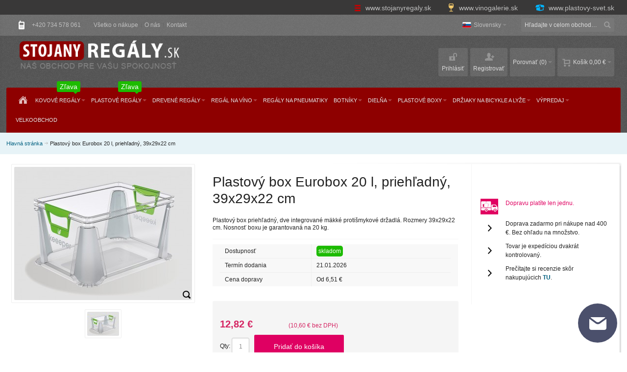

--- FILE ---
content_type: text/html; charset=UTF-8
request_url: https://www.stojanyregaly.sk/plastovy-box-eurobox-20-l-priehladny-39x29x22-cm.html
body_size: 25459
content:
<!DOCTYPE html PUBLIC "-//W3C//DTD XHTML 1.0 Strict//EN" "http://www.w3.org/TR/xhtml1/DTD/xhtml1-strict.dtd">
<html xmlns="http://www.w3.org/1999/xhtml" xml:lang="sk" lang="sk">
<head>

<title>Plastový box Eurobox 20 l, priehľadný, 39x29x22 cm</title>
<meta http-equiv="Content-Type" content="text/html; charset=utf-8"/>
            <meta name="google-site-verification" content="GPkc7J3lFtiNRe9aIIsKGBQeIwxNmekTTIExcF5a9Cs"/>
            <meta name="viewport" content="width=device-width, initial-scale=1, maximum-scale=1"/>
<meta name="description" content="Plastový box Eurobox 20 l, priehľadný, 39x29x22 cm"/>
<meta name="robots" content="INDEX,FOLLOW"/>
<meta name="author" content="Tomáš Karpecki"/>
<link rel="icon" href="https://www.stojanyregaly.sk/media/favicon/websites/1/favicon.ico" type="image/x-icon"/>
<link rel="shortcut icon" href="https://www.stojanyregaly.sk/media/favicon/websites/1/favicon.ico" type="image/x-icon"/>
<script type="text/javascript" src="https://www.stojanyregaly.sk/skin/frontend/fortis/default/js/jquery-1.10.1.min.js"></script>
<script type="text/javascript" src="https://www.stojanyregaly.sk/skin/frontend/fortis/default/js/jquery.mousewheel-3.0.6.pack.js"></script>
<script type="text/javascript" src="https://www.stojanyregaly.sk/skin/frontend/fortis/default/js/jquery.fancybox.js"></script>
<script type="text/javascript" src="https://www.stojanyregaly.sk/skin/frontend/fortis/default/js/jqbar.js"></script>
<link rel="stylesheet" type="text/css" href="https://www.stojanyregaly.sk/skin/frontend/fortis/default/css/fancybox/jquery.fancybox.css"
      media="screen"/>
<script type="text/javascript">
    var j = jQuery.noConflict();
    j('.fancybox').fancybox();
</script>

<!--[if lt IE 7]>
<script type="text/javascript">
    //<![CDATA[
    var BLANK_URL = 'https://www.stojanyregaly.sk/js/blank.html';
    var BLANK_IMG = 'https://www.stojanyregaly.sk/js/spacer.gif';
//]]>
</script>
<![endif]-->

        <meta property="og:title" content="Plastový box Eurobox 20 l, priehľadný, 39x29x22 cm"/>
    <meta property="og:type" content="product"/>
    <meta property="og:image"
          content="https://www.stojanyregaly.sk/media/catalog/product/cache/2/small_image/200x200/9df78eab33525d08d6e5fb8d27136e95/l/u/luis_20l.jpg"/>
    <meta property="og:url" content="https://www.stojanyregaly.sk/plastovy-box-eurobox-20-l-priehladny-39x29x22-cm.html"/>
    <meta property="og:description" content="Plastový box priehľadný, dve integrované mäkké protišmykové držadlá. Rozmery 39x29x22 cm. Nosnosť boxu je garantovaná na 20 kg. "/>
    <meta property="og:site_name" content="Slovensky"/>

<link rel="stylesheet" type="text/css" href="https://www.stojanyregaly.sk/media/css_secure/e20ffd99c3429c46c2b061bdb12c356b.css" />
<link rel="stylesheet" type="text/css" href="https://www.stojanyregaly.sk/media/css_secure/1866c31844148b9593282592adaa70ec.css" media="all" />
<link rel="stylesheet" type="text/css" href="https://www.stojanyregaly.sk/media/css_secure/66491ddf623130a365a8ecd0680c3f9b.css" media="print" />
<script type="text/javascript" src="https://www.stojanyregaly.sk/media/js/4d1d88092c691b232f2d8c6f90b2d75c.js"></script>
<link rel="canonical" href="https://www.stojanyregaly.sk/plastovy-box-eurobox-20-l-priehladny-39x29x22-cm.html" />
<link rel="canonical" href="https://www.stojanyregaly.sk/plastovy-box-eurobox-20-l-priehladny-39x29x22-cm.html" />
<!--[if IE]>
<link rel="stylesheet" type="text/css" href="https://www.stojanyregaly.sk/media/css_secure/f045b1c695e439fad85fbc0534b3584c.css" media="all" />
<![endif]-->
<!--[if lt IE 7]>
<script type="text/javascript" src="https://www.stojanyregaly.sk/media/js/f6c6f1001d5e3801f675665443c9656f.js"></script>
<![endif]-->
<!--[if lte IE 7]>
<link rel="stylesheet" type="text/css" href="https://www.stojanyregaly.sk/media/css_secure/b8c7c497d360f5af3cf72c6d5061e024.css" media="all" />
<![endif]-->
<!--[if lte IE 8]>
<link rel="stylesheet" type="text/css" href="https://www.stojanyregaly.sk/media/css_secure/c5583672ee2e349216bdc3c9a6d33d45.css" media="all" />
<![endif]-->
<script type="text/javascript">
//<![CDATA[
var infortisTheme = {}; infortisTheme.responsive = true; infortisTheme.maxBreak = 1360;
//]]>
</script>
<script type="text/javascript">
//<![CDATA[
Mage.Cookies.path     = '/';
Mage.Cookies.domain   = '.www.stojanyregaly.sk';
//]]>
</script>

<script type="text/javascript">
//<![CDATA[
optionalZipCountries = ["HU"];
//]]>
</script>
<!-- Facebook Pixel Code -->
<script>
    !function(f,b,e,v,n,t,s){if(f.fbq)return;n=f.fbq=function(){n.callMethod?
        n.callMethod.apply(n,arguments):n.queue.push(arguments)};if(!f._fbq)f._fbq=n;
        n.push=n;n.loaded=!0;n.version='2.0';n.queue=[];t=b.createElement(e);t.async=!0;
        t.src=v;s=b.getElementsByTagName(e)[0];s.parentNode.insertBefore(t,s)}(window,
        document,'script','//connect.facebook.net/en_US/fbevents.js');

    fbq('init', '335008127428299');
    fbq('track', "PageView");</script>
<noscript><img height="1" width="1" style="display:none"
               src="https://www.facebook.com/tr?id=335008127428299&ev=PageView&noscript=1"
        /></noscript>
<!-- End Facebook Pixel Code -->

<!-- Google Data Layer by MagePal-->
<script>
window.dataLayer = window.dataLayer || [];
dataLayer.push({"pageType":"catalog_product_view","list":"detail","customer":{"isLoggedIn":false},"product":{"id":"3360","sku":"10066-001","name":"Plastov\u00fd box Eurobox 20 l, prieh\u013eadn\u00fd, 39x29x22 cm"},"cart":{"hasItems":false},"ecommerce":{"currencyCode":"EUR"}});

</script>
<!-- Google Data Layer by MagePal-->
<!-- Google Tag Manager by MagePal (head) -->
<script>(function(w,d,s,l,i){w[l]=w[l]||[];w[l].push({'gtm.start':
        new Date().getTime(),event:'gtm.js'});var f=d.getElementsByTagName(s)[0],
        j=d.createElement(s),dl=l!='dataLayer'?'&l='+l:'';j.async=true;j.src=
        '//www.googletagmanager.com/gtm.js?id='+i+dl;f.parentNode.insertBefore(j,f);
    })(window,document,'script','dataLayer','GTM-NL3NW2G');</script>
<!-- End Google Tag Manager by MagePal (head) -->


<style type="text/css">
			.page
	{
		background-image: url(https://www.stojanyregaly.sk/media/wysiwyg/infortis/fortis/_patterns/default/grain1.png);
	}
					.header-container3
	{
		background-image: url(https://www.stojanyregaly.sk/media/wysiwyg/infortis/fortis/_patterns/default/grain2.png);
	}
					.footer-container2
	{
		background-image: url(https://www.stojanyregaly.sk/media/wysiwyg/infortis/fortis/_patterns/default/grain2.png);
	}
	</style><script type="application/ld+json">{"@context":"http:\/\/schema.org\/","@type":"WebPage","speakable":{"@type":"SpeakableSpecification","cssSelector":[".short-description"],"xpath":["\/html\/head\/title"]}}</script><script type="text/javascript">//<![CDATA[
        var Translator = new Translate({"Please select an option.":"Vyberte pros\u00edm niektor\u00fa mo\u017enos\u0165.","This is a required field.":"Toto pole je povinn\u00e9.","Please enter a valid number in this field.":"Do tohto po\u013ea zadajte pros\u00edm platn\u00e9 \u010d\u00edslo.","Please use only letters (a-z), numbers (0-9) or underscore(_) in this field, first character should be a letter.":"Pre toto pole pou\u017e\u00edvajte pros\u00edm iba p\u00edsmen\u00e1 (a-z), \u010d\u00edslice (0-9) alebo podtrhovn\u00edk (_), prv\u00fd znak mus\u00ed by\u0165 p\u00edsmeno.","Please enter a valid phone number. For example (123) 456-7890 or 123-456-7890.":"Zadajte pros\u00edm platn\u00e9 telef\u00f3nne \u010d\u00edslo, napr\u00edklad +421 903 123456.","Please enter a valid date.":"Zadajte pros\u00edm platn\u00fd d\u00e1tum.","Please enter a valid email address. For example johndoe@domain.com.":"Zadajte pros\u00edm platn\u00fa e-mailov\u00fa adresu. Napr\u00edklad lojzo@gmail.com.","Please make sure your passwords match.":"Uistite sa pros\u00edm, \u017ee sa hesl\u00e1 zhoduj\u00fa.","Please enter a valid URL. For example http:\/\/www.example.com or www.example.com":"Zadajte pros\u00edm platn\u00e9 URL, napr\u00edklad http:\/\/www.vzor.com alebo www.vzor.com","Please enter a valid social security number. For example 123-45-6789.":"Zadajte pros\u00edm platn\u00e9 \u010d\u00edslo soci\u00e1lneho poistenia, napr\u00edklad 123-45-6789","Please enter a valid zip code. For example 90602 or 90602-1234.":"Zadajte pros\u00edm platn\u00e9 PS\u010c, na pr\u00edklad 90602.","Please enter a valid zip code.":"Zadajte pros\u00edm platn\u00e9 PS\u010c.","Please use this date format: dd\/mm\/yyyy. For example 17\/03\/2006 for the 17th of March, 2006.":"Pou\u017e\u00edvajte pros\u00edm tento form\u00e1t d\u00e1tumu: dd\/mm\/rrrr. Napr\u00edklad 17\/03\/2006 pre 17. marec 2006.","Please enter a valid $ amount. For example $100.00.":"Zadajte pros\u00edm platn\u00fa sumu, napr\u00edklad $100.00.","Please select one of the above options.":"Vyberte pros\u00edm jednu z horeuveden\u00fdch mo\u017enost\u00ed.","Please select one of the options.":"Vyberte pros\u00edm jednu z mo\u017enost\u00ed.","Please select State\/Province.":"Vyberte pros\u00edm \u0161t\u00e1t\/provinciu.","Please enter a number greater than 0 in this field.":"Do tohto po\u013ea zadajte pros\u00edm \u010d\u00edslo vy\u0161\u0161ie ne\u017e 0.","Please enter a valid credit card number.":"Zadajte pros\u00edm platn\u00e9 \u010d\u00edslo kreditnej karty.","Please wait, loading...":"\u010cakajte pros\u00edm, nahr\u00e1vam....","Complete":"Dokon\u010di\u0165","Please choose to register or to checkout as a guest":"Pros\u00edm zaregistrujte sa, alebo pokra\u010dujte ako hos\u0165","Add to Cart":"Prida\u0165 do ko\u0161\u00edka","In Stock":"Na sklade","Out of Stock":"Nie je na sklade"});
        //]]></script><!-- Global site tag (gtag.js) - Google AdWords: 798382198 --> <script async src="https://www.googletagmanager.com/gtag/js?id=AW-798382198"></script> <script> window.dataLayer = window.dataLayer || []; function gtag(){dataLayer.push(arguments);} gtag('js', new Date()); gtag('config', 'AW-798382198'); </script>




</head>

<body class=" catalog-product-view catalog-product-view product-plastovy-box-eurobox-20-l-priehladny-39x29x22-cm ">





<link rel="stylesheet" type="text/css" href="/skin/frontend/fortis/default/css/1/bystore.css" media="screen" />
<!-- Google Tag Manager by MagePal (noscript)-->
<noscript><iframe src="//www.googletagmanager.com/ns.html?id=GTM-NL3NW2G"
height="0" width="0" style="display:none;visibility:hidden"></iframe></noscript>
<!-- End Google Tag Manager by MagePal noscript)--><div id="root-wrapper">
<div class="wrapper">
        <noscript>
        <div class="global-site-notice noscript">
            <div class="notice-inner">
                <p>
                    <strong>JavaScript seems to be disabled in your browser.</strong><br />
                    You must have JavaScript enabled in your browser to utilize the functionality of this website.                </p>
            </div>
        </div>
    </noscript>
    <div class="page">
        <div class="header-container" id="top">
<div class="header-container2">
<div class="header-container3">




  <div class="doprava-zdarma-stitek-sk"></div>



<div class="header-top-container header-top-container-partner-web">
    <div class="header-top header container clearer stretched">
        <div class="grid-full">
            <a target='_blank' href="https://www.stojanyregaly.sk" class="header-stojanyregaly">
                <i class="stojanyregaly"></i>  www.stojanyregaly.sk
            </a>
            <a target='_blank' href="http://www.vinogalerie.sk" class="header-vinogalerie">
                <i class="vinogalerie"></i> www.vinogalerie.sk
            </a>
            <a target='_blank' href="https://www.plastovy-svet.sk" class="header-plastovy-svet">
                <i class="plastovysvet"></i> www.plastovy-svet.sk
            </a>
        </div>
    </div>
</div>


    <div class="header-top-container">
                <div class="header-top header container clearer stretched">
            <div class="grid-full">
                <div class="search-wrapper search-wrapper-mobile search-wrapper-inline search-wrapper-small item item-right">
                    <form id="search_mini_form" action="https://www.stojanyregaly.sk/catalogsearch/result/" method="get">
    <div class="form-search">
        <label for="search">Search:</label>
        <input id="search" type="text" name="q" value="" class="input-text" maxlength="128" />
        <button type="submit" title="Vyhľadávanie" class="button"><span><span>Vyhľadávanie</span></span></button>
        <div id="search_autocomplete" class="search-autocomplete"></div>
        <script type="text/javascript">
        //<![CDATA[
            var searchForm = new Varien.searchForm('search_mini_form', 'search', 'Hľadajte v celom obchode...');
            searchForm.initAutocomplete('https://www.stojanyregaly.sk/catalogsearch/ajax/suggest/', 'search_autocomplete');
        //]]>
        </script>
    </div>
</form>
                </div>
                                    <div class="block_header_top_left item item-left"><div class="hide-below-768" title="R&aacute;di V&aacute;m zodpov&iacute;me va&scaron;e dotazy."><span class="icon i-mobile-w no-bg-color">&nbsp;</span> +420 734 578 061</div></div>
                                                    <div class="block_header_top_left2 item item-left"><div class="links-wrapper-separators">
<ul class="links">
<li class="first hide-below-480"><a title="V&scaron;etko o n&aacute;kupe" href="https://www.stojanyregaly.sk/vsetko-o-nakupe">V&scaron;etko o n&aacute;kupe</a></li>
<li class="hide-below-768"><a title="O n&aacute;s" href="https://www.stojanyregaly.sk/o-nas">O&nbsp;n&aacute;s</a></li>
<li class="last hide-below-480"><a title="Kontakt" href="https://www.stojanyregaly.sk/kontakt">Kontakt</a></li>
</ul>
</div></div>
                
                                                	
    <div class="dropdown lang-switcher item item-right">
        <div class="dropdown-toggle cover">
            <div>
            	<div class="label dropdown-icon flag"
                style="background-image:url(https://www.stojanyregaly.sk/skin/frontend/fortis/default/images/flags/stojanyregaly_sk.png)">&nbsp;</div>
                                <div class="value">Slovensky</div>
                <span class="caret">&nbsp;</span>
            </div>
        </div>
        <ul class="dropdown-menu left-hand"><li><a href="https://www.stojanyregaly.cz/plastovy-box-eurobox-20-l-priehladny-39x29x22-cm.html?SID=n2lloc7sda36qavvev0j30rl8r&amp;___store=default&amp;___from_store=stojanyregaly_sk"><span class="label dropdown-icon" style="background-image:url(https://www.stojanyregaly.sk/skin/frontend/fortis/default/images/flags/default.png);">&nbsp;</span>Česky</a></li><li><a href="https://www.jo-polcrendszer.hu/plastovy-box-eurobox-20-l-priehladny-39x29x22-cm.html?SID=n2lloc7sda36qavvev0j30rl8r&amp;___store=hu&amp;___from_store=stojanyregaly_sk"><span class="label dropdown-icon" style="background-image:url(https://www.stojanyregaly.sk/skin/frontend/fortis/default/images/flags/hu.png);">&nbsp;</span>Magyar</a></li><li class="current"><span class="label dropdown-icon" style="background-image:url(https://www.stojanyregaly.sk/skin/frontend/fortis/default/images/flags/stojanyregaly_sk.png);">&nbsp;</span>Slovensky</li></ul>    </div>
                            </div> <!-- end: grid-full -->
                    </div> <!-- end: header-top -->
    </div> <!-- end: header-top-container -->

    <div class="header-primary-container">
        <div class="header-primary header container stretched">
            <div class="grid-full">

                <div class="v-grid-container">


              
                    <div class="logo-wrapper grid12-4 v-grid">
                                            <a href="https://www.stojanyregaly.sk/" title="Stojany regály" class="logo"><strong>Stojany regály</strong><img src="https://www.stojanyregaly.sk/skin/frontend/fortis/default/images/logo-sk.png" alt="Stojany regály" /></a>
                                        </div> <!-- end: logo-wrapper -->


             
                    <div id="den_dopravy_zdarma_wrapper" class="hidden user-menu clearer grid12-4 v-grid um-fortis um-icons-label-top um-animate-icons">
                                                                                
                    <div style=''>
                        <div id='odpocet_dd_wrap' style='float:right' >
                            <div id='dd_hh' class='timer_ddz'></div>
                            <div id='dd_mm' class='timer_ddz'></div>
                            <div id='dd_ss' class='timer_ddz'></div>
                            <img src="/skin/frontend/fortis/default/images/hodiny.png"  alt='Den dopravy zdarmy pouze dnes'/>

                        </div>
                        <div id="banner_dd_wrap">
                            <img src="/skin/frontend/fortis/default/images/ddd_sr_sk.png" alt='Den dopravy zdarmy pouze dnes' id='banner_dd'/>
                        </div>
                    </div>
                    </div>
                                        <style>
                        #den_dopravy_zdarma_wrapper > div{
                            margin-left: -30px;
                            margin-right: -40px;
                        }
                        @media (max-width: 850px) {
                            #den_dopravy_zdarma_wrapper > div{
                            margin-left: 0px;
                            margin-right: 0px;
                            }
                        }

                        #den_dopravy_zdarma_wrapper{
                            vertical-align: bottom;
                          /*  padding-top: 13px;*/
                        }
                        .timer_ddz{
                            display: inline-block;
                            color: #393838;
                            font-size: 22px;
                            z-index: 5;
                            margin-top: 22px;
                            margin-left: 4px;
                            position:absolute;
                        }
                        #banner_dd_wrap{

                        }
                        @media (max-width: 1350px) {
                            .feature-icon-hover .i-compare-wb{
                                display: none;
                            }
                        }

                        #banner_dd{
                            margin-bottom: -5px;
                        }
                        #dd_mm{
                             margin-left: 41px;
                        }
                        #dd_ss{
                             margin-left: 78px;
                        }
                        #odpocet_dd_wrap {
                            width:105px;
                            height: 55px;
                            position:relative;
                        }
                        @media (max-width: 1230px) {
                            #odpocet_dd_wrap {
                                display:none
                            }
                        }

                        .hidden #odpocet_dd_wrap img{
                            display: none;

                        }
                        #odpocet_dd_wrap img{
                            z-index: 4;
                            position: absolute;
                             top:2px;
                            left:0;
                        }

                    </style>
                    
                        <script>
                          /*  jQuery(function($){
                                                                                         return;
                              var end = new Date('2016/11/16 12:00 PM');
                            //var end = new Date(2016,11,16,12);

                            var _second = 1000;
                            var _minute = _second * 60;
                            var _hour = _minute * 60;
                            var _day = _hour * 24;
                            var timer;
                            var nowCheck = new Date();
                            function showRemaining() {
                                var now = new Date();
                                var distance = end - now;
                                if (distance < 0) {

                                    clearInterval(timer);
                                    //document.getElementById('countdown').innerHTML = 'EXPIRED!';
                                     jQuery('#den_dopravy_zdarma_wrapper').addClass('hidden');
                                    return;
                                }

                                var days = Math.floor(distance / _day);
                                var hours = Math.floor((distance % _day) / _hour);
                                var minutes = Math.floor((distance % _hour) / _minute);
                                var seconds = Math.floor((distance % _minute) / _second);

                                hours = (hours < 10) ? '0' + hours.toString() : hours;
                                minutes = (minutes < 10) ? '0' + minutes.toString() : minutes;
                                seconds = (seconds < 10) ? '0' + seconds.toString() : seconds;
                                //document.getElementById('countdown').innerHTML = days + 'days ';

                                document.getElementById('dd_hh').innerHTML = hours ;
                                document.getElementById('dd_mm').innerHTML = minutes ;
                                document.getElementById('dd_ss').innerHTML = seconds ;
                            }
                            var distanceCheck = end - nowCheck;
                            var daysCheck =  Math.floor(distanceCheck / _day);

                            if((Math.floor(distanceCheck / _day) == 1) || (Math.floor(distanceCheck / _day) == 0)){
                                //jQuery('#den_dopravy_zdarma_wrapper').removeClass('hidden');
                                timer = setInterval(showRemaining, 1000);
                            }
                            });*/
                        </script>


                    <div class="user-menu clearer grid12-8 v-grid um-fortis um-icons-label-top um-animate-icons">

                        <div class="user-menu-top clearer">
                            <div class="item item-right hide-below-768">
                                <p class="welcome-msg"> </p>
                            </div>
                                                    </div>

                        
<div id="mini-cart" class="dropdown is-empty">

    <div class="dropdown-toggle cover" title="Nemáte žiadne položky vo vašom nákupnom košíku.">
        <div class="feature-icon-hover">
    
    	<span class="first close-to-text force-no-bg-color icon i-cart-wb">&nbsp;</span>
        <div class="name">Košík</div>
		        	<div class="empty"><span class="price">0,00 €</span></div>
                <span class="caret">&nbsp;</span>

        </div> <!-- end: dropdown-toggle > div -->
    </div> <!-- end: dropdown-toggle -->
    
            	<div class="dropdown-menu left-hand block">
        	<div class="block-content-inner">

				                <div class="empty">Nemáte žiadne položky vo vašom nákupnom košíku.</div>

            </div> <!-- end: block-content-inner -->
		</div> <!-- end: dropdown-menu -->
    
</div> <!-- end: mini-cart -->

                        
                        
<div id="quick-compare" class="dropdown quick-compare is-empty">

    <div class="dropdown-toggle cover" title="Nevybrali ste položky pre porovanie.">
    	<div class="feature-icon-hover">
        	<span class="first close-to-text force-no-bg-color icon i-compare-wb">&nbsp;</span>
	        <div class="name">Porovnať</div>
			            	<div class="amount">(0)</div>
			            <span class="caret">&nbsp;</span>
        </div>
    </div>
    <div class="dropdown-menu left-hand">
            <div class="empty">Nevybrali ste položky pre porovanie.</div>
        </div><!-- end: dropdown-menu -->

</div>

                        <div class="top-links">
                                
<ul class="links">
            
            
            
                        <li class=" first" id="top-link-login">

                <a href="https://www.stojanyregaly.sk/customer/account/login/?___SID=S"     title="Prihlásiť"                     class="feature-icon-hover">

                                            <span class="icon force-no-bg-color i-login-w"></span>
                                            <span class="label">Prihlásiť</span>

                </a>

            </li>
                        
                    
                    
            
            
                        <li class=" last" id="top-link-signup">

                <a href="https://www.stojanyregaly.sk/customer/account/create/?___SID=S"     title="Registrovať"                     class="feature-icon-hover">

                                            <span class="icon force-no-bg-color i-signup-w"></span>
                                            <span class="label">Registrovať</span>

                </a>

            </li>
                        
            </ul>
                        </div> <!-- end: top-links -->

                    </div> <!-- end: user-menu -->

                </div> <!-- end: v-grid-container -->

            </div> <!-- end: grid-full -->
        </div> <!-- end: header-primary -->
    </div> <!-- end: header-primary-container -->

                <script type="text/javascript">
        //<![CDATA[
            jQuery(function($) {
                var umStyleClass1 = 'um-icons-label-top';
                var umStyleClass2 = 'um-icons';
                var umDecorate = function()
                {
                    if ($(window).width() >= 640)
                    {
                        $('.user-menu').addClass(umStyleClass1).removeClass(umStyleClass2);
                    }
                    else
                    {
                        $('.user-menu').addClass(umStyleClass2).removeClass(umStyleClass1);
                    }
                }
                umDecorate();
                $(window).resize(umDecorate);
            });
        //]]>
        </script>
    
    <div class="nav-container">
        <div class="nav container clearer show-bg">
            
	


	
	
		<div class="mobnav-trigger-wrapper grid-full">
			<a class="mobnav-trigger" href="#">
				<span class="trigger-icon"><span class="line"></span><span class="line"></span><span class="line"></span></span>
				<span>Menu</span>
			</a>
		</div>

	


	
	<ul id="nav" class="grid-full nav-regular opt-fx-fade-inout opt-sb0">
	
												<li class="nav-item nav-item--home nav-item--homeicon level0 level-top">
				<a class="level-top feature feature-icon-hover" href="https://www.stojanyregaly.sk/"><span class="icon i-home-w force-no-bg-color"></span></a>
			</li>
		
								
							<li class="nav-item level0 nav-1 level-top first nav-item--parent mega nav-item--only-subcategories parent"><a href="https://www.stojanyregaly.sk/kovove-regaly.html" class="level-top"><span>Kovové regály<span class="cat-label cat-label-label2 pin-bottom">Zľava</span></span><span class="caret">&nbsp;</span></a><span class="opener">&nbsp;</span><div class="nav-panel--dropdown nav-panel full-width"><div class="nav-panel-inner"><div class="nav-block--center grid12-12"><ul class="level0 nav-submenu nav-submenu--mega dd-itemgrid dd-itemgrid-5col"><li class="nav-item level1 nav-1-1 first"><div class="nav-block nav-block--top std"><p><a href="https://www.stojanyregaly.sk/kovove-regaly/kovove-regaly-saturn.html"><img src="https://www.stojanyregaly.sk/media/wysiwyg/orez-bar-reg.jpg" alt="Kovové regály Saturn" /></a></p></div><a href="https://www.stojanyregaly.sk/kovove-regaly/kovove-regaly-saturn.html"><span>Kovové regály Saturn</span></a><div class="nav-block nav-block--bottom std">Farebné regály s nosnosťou až 275 kg na policu.</div></li><li class="nav-item level1 nav-1-2"><div class="nav-block nav-block--top std"><p><a title="kovov&eacute; reg&aacute;ly helios" href="https://www.stojanyregaly.sk/kovove-regaly/kovove-regaly-helios.html"><img title="kovov&eacute; reg&aacute;ly helios" src="https://www.stojanyregaly.sk/media/wysiwyg/helios_male.jpg" alt="kovov&eacute; stojany helios" /></a></p></div><a href="https://www.stojanyregaly.sk/kovove-regaly/kovove-regaly-helios.html"><span>Kovové regály Helios</span></a><div class="nav-block nav-block--bottom std">Regály s pevnou stabilnou konštrukciou a nosnosťou až 275 kg na policu.</div></li><li class="nav-item level1 nav-1-3"><div class="nav-block nav-block--top std"><p><a title="Kovov&eacute; reg&aacute;ly Idea 5" href="https://www.stojanyregaly.sk/kovove-regaly/idea-5.html"><img title="kovov&eacute; reg&aacute;ly Idea 5" src="https://www.stojanyregaly.sk/media/wysiwyg/Idea5.jpg"" alt="kovov&eacute; stojany Idea 5" /></a></p></div><a href="https://www.stojanyregaly.sk/kovove-regaly/kovove-regaly-idea-5.html"><span>Kovové regály Idea 5</span></a><div class="nav-block nav-block--bottom std">Oceľové regály IDEA, ktoré sú vyrobené z ľahkého, zdravotne nezávadného materiálu.</div></li><li class="nav-item level1 nav-1-4"><div class="nav-block nav-block--top std"><p><a title="kovov&eacute; reg&aacute;ly helios" href="https://www.stojanyregaly.sk/kovove-regaly/chromovane-regaly-sirius.html"><img title="Chromovan&eacute; reg&aacute;ly Sirius" src="https://www.stojanyregaly.sk/media/wysiwyg/sirius.jpg" alt="Chromovan&eacute; reg&aacute;ly Sirius" /></a></p></div><a href="https://www.stojanyregaly.sk/kovove-regaly/chromovane-regaly-sirius.html"><span>Chromované regály Sirius</span></a><div class="nav-block nav-block--bottom std">Veľmi kvalitné regály s pochrómovaným povrch a veľkou nosnosťou.</div></li><li class="nav-item level1 nav-1-5"><div class="nav-block nav-block--top std"><p><a href="https://www.stojanyregaly.cz/kovove-regaly/kovove-regaly-corner.html"><img src="https://www.stojanyregaly.sk/media/wysiwyg/obr_do_menu.jpg" alt="Kovové regály Corner" /></a></p></div><a href="https://www.stojanyregaly.sk/kovove-regaly/kovove-regaly-corner.html"><span>Kovový regál Corner</span></a><div class="nav-block nav-block--bottom std">Kovový regál Corner se výborně hodí do rohových oblastí místnosti.</div></li><li class="nav-item level1 nav-1-6"><div class="nav-block nav-block--top std"><p><a href="https://www.stojanyregaly.sk/kovove-regaly/kovove-regaly-metal.html"><img src="https://www.stojanyregaly.sk/media/wysiwyg/metal.jpg" alt="Kovové regály Metal" /></a></p></div><a href="https://www.stojanyregaly.sk/kovove-regaly/kovove-regaly-metal.html"><span>Kovové regály Metal</span></a><div class="nav-block nav-block--bottom std">Skrutkovaný celokovový regál s nosnosťou až 100 kg.</div></li><li class="nav-item level1 nav-1-7"><div class="nav-block nav-block--top std"><p><a href="https://www.stojanyregaly.sk/kovove-regaly/kovove-regaly-galaxy.html"><img src="https://www.stojanyregaly.sk/media/wysiwyg/galaxy_1.jpg" alt="Kovové regály Galaxy" /></a></p></div><a href="https://www.stojanyregaly.sk/kovove-regaly/kovove-regaly-galaxy.html"><span>Kovové regály Galaxy</span></a><div class="nav-block nav-block--bottom std">Kovový regál Galaxy pre univerzálne využitie. Nosnosť na policu dosahuje 175 kg</div></li><li class="nav-item level1 nav-1-8"><div class="nav-block nav-block--top std"><p><a href="https://www.stojanyregaly.sk/kovove-regaly/kovove-regaly-vega.html"><img src="https://www.stojanyregaly.sk/media/wysiwyg/bilyregal.jpg" alt="Kovové regály Vega" /></a></p></div><a href="https://www.stojanyregaly.sk/kovove-regaly/kovove-regaly-vega.html"><span>Kovové regály Vega</span></a><div class="nav-block nav-block--bottom std">Kvalitné celokovové regály s nosnosťou 120 kg na policu.</div></li><li class="nav-item level1 nav-1-9"><div class="nav-block nav-block--top std"><p><a title="Př&iacute;davn&aacute; police" href="https://www.stojanyregaly.cz/kovove-regaly/pridavne-police.html"><img src="https://www.stojanyregaly.sk/media/wysiwyg/4pol180_120_60b_l_o_ez_1.jpg" alt="Přídavné police " /></a></p></div><a href="https://www.stojanyregaly.sk/kovove-regaly/pridavne-police.html"><span>Prídavné police</span></a><div class="nav-block nav-block--bottom std">Přídavné police ke kovovým regálům</div></li><li class="nav-item level1 nav-1-10 last"><a href="https://www.stojanyregaly.sk/kovove-regaly/kovove-regaly-evolution.html"><span>Kovové regály Evolution</span></a></li></ul></div></div></div></li><li class="nav-item level0 nav-2 level-top nav-item--parent mega nav-item--only-subcategories parent"><a href="https://www.stojanyregaly.sk/plastove-regaly.html" class="level-top"><span>Plastové regály<span class="cat-label cat-label-label2 pin-bottom">Zľava</span></span><span class="caret">&nbsp;</span></a><span class="opener">&nbsp;</span><div class="nav-panel--dropdown nav-panel full-width"><div class="nav-panel-inner"><div class="nav-block--center grid12-12"><ul class="level0 nav-submenu nav-submenu--mega dd-itemgrid dd-itemgrid-3col"><li class="nav-item level1 nav-2-1 first"><div class="nav-block nav-block--top std"><p><a href="https://www.stojanyregaly.sk/plastove-regaly/plastove-regaly.html" ><img title="plastov&eacute; reg&aacute;ly" src="https://www.stojanyregaly.sk/media/wysiwyg/jupiter_plast_male.jpg" alt="plastov&eacute; reg&aacute;ly" /></a></p></div><a href="https://www.stojanyregaly.sk/plastove-regaly/plastove-regaly.html"><span>Plastové regály Jupiter</span></a><div class="nav-block nav-block--bottom std">Regály z PVC a polypropylénu sú ľahké a možno upravovať ich šírku a výšku.</div></li><li class="nav-item level1 nav-2-2"><div class="nav-block nav-block--top std"><p><a href="https://www.stojanyregaly.sk/plastove-regaly/doplnky-k-plastovym-stojanum.html" ><img title="doplnky k plastov&yacute;m reg&aacute;lom" src="https://www.stojanyregaly.sk/media/wysiwyg/doplnky_plast_male.jpg" alt="doplnky k plastov&yacute;m reg&aacute;lom" /></a></p></div><a href="https://www.stojanyregaly.sk/plastove-regaly/doplnky-k-plastovym-stojanom.html"><span>Doplnky</span></a><div class="nav-block nav-block--bottom std">Pomocou doplnkov možno ľahko a rýchlo zmontovať regálové systémy presne podľa Vašich predstáv.</div></li><li class="nav-item level1 nav-2-3"><div class="nav-block nav-block--top std"><p><a href="https://www.stojanyregaly.sk/plastove-regaly/plastove-regaly-freedom.html"><img src="https://www.stojanyregaly.sk/media/wysiwyg/IT-vyrez.jpg" alt="Plastové regály Freedom" /></a></p></div><a href="https://www.stojanyregaly.sk/plastove-regaly/plastove-regaly-freedom.html"><span>Plastové regály Freedom</span></a><div class="nav-block nav-block--bottom std">Modulárne regály sú vyrobené z kvalitného plastového materiálu. Vynikajú svojou praktickosťou, nízkou hmotnosťou a vysokou nosnosťou.</div></li><li class="nav-item level1 nav-2-4 last"><div class="nav-block nav-block--top std"><p><a href="https://www.stojanyregaly.sk/drevene-regaly/kombinovane-regaly.html"><img src="https://www.stojanyregaly.sk/media/wysiwyg/dedal-01.jpg" alt="Kombinované regály" /></a></p></div><a href="https://www.stojanyregaly.sk/plastove-regaly/kombinovane-regaly.html"><span>Kombinované regály</span></a><div class="nav-block nav-block--bottom std">Regály je vyrobené z PVC a HDF dosiek.</div></li></ul></div></div></div></li><li class="nav-item level0 nav-3 level-top nav-item--parent mega nav-item--only-subcategories parent"><a href="https://www.stojanyregaly.sk/drevene-regaly.html" class="level-top"><span>Drevené regály</span><span class="caret">&nbsp;</span></a><span class="opener">&nbsp;</span><div class="nav-panel--dropdown nav-panel full-width"><div class="nav-panel-inner"><div class="nav-block--center grid12-12"><ul class="level0 nav-submenu nav-submenu--mega dd-itemgrid dd-itemgrid-5col"><li class="nav-item level1 nav-3-1 first"><div class="nav-block nav-block--top std"><p><a href="https://www.stojanyregaly.sk/drevene-regaly/regaly-latkove.html"><img src="https://www.stojanyregaly.sk/media/wysiwyg/latkovy.jpg" alt="Regály latkové " /></a></p></div><a href="https://www.stojanyregaly.sk/drevene-regaly/regaly-latkove.html"><span>Regály latkové</span></a><div class="nav-block nav-block--bottom std">Latkové regály RA.</div></li><li class="nav-item level1 nav-3-2"><div class="nav-block nav-block--top std"><p><a href="https://www.stojanyregaly.sk/drevene-regaly/regaly-masivne.html"><img src="https://www.stojanyregaly.sk/media/wysiwyg/mas-cely.jpg" alt="Regály masívne" /></a></p></div><a href="https://www.stojanyregaly.sk/drevene-regaly/regaly-masivne.html"><span>Regály masívne</span></a><div class="nav-block nav-block--bottom std">Masívne regály s nosnosťou až 50 kg.</div></li><li class="nav-item level1 nav-3-3"><div class="nav-block nav-block--top std"><p><a href="https://www.stojanyregaly.sk/drevene-regaly/regaly-rohove.html"><img src="https://www.stojanyregaly.sk/media/wysiwyg/rohac.jpg" alt="Regály rohové" /></a></p></div><a href="https://www.stojanyregaly.sk/drevene-regaly/regaly-rohove.html"><span>Regály rohové</span></a><div class="nav-block nav-block--bottom std">Rohové drevené regály s vysokou nosnosťou.</div></li><li class="nav-item level1 nav-3-4 last"><div class="nav-block nav-block--top std"><p><a href="https://www.stojanyregaly.sk/drevene-regaly/drevena-truhla.html"><img src="https://www.stojanyregaly.sk/media/wysiwyg/KUD-85-n_06.jpg" alt=Drevena truhla"" /></a></p></div><a href="https://www.stojanyregaly.sk/drevene-regaly/drevena-truhla.html"><span>Drevená truhla</span></a><div class="nav-block nav-block--bottom std">Elegantná truhlica z masívnej borovice.</div></li></ul></div></div></div></li><li class="nav-item level0 nav-4 level-top nav-item--parent mega nav-item--only-subcategories parent"><a href="https://www.stojanyregaly.sk/regal-na-vino.html" class="level-top"><span>Regál na víno</span><span class="caret">&nbsp;</span></a><span class="opener">&nbsp;</span><div class="nav-panel--dropdown nav-panel full-width"><div class="nav-panel-inner"><div class="nav-block--center grid12-12"><ul class="level0 nav-submenu nav-submenu--mega dd-itemgrid dd-itemgrid-6col"><li class="nav-item level1 nav-4-1 first"><div class="nav-block nav-block--top std"><p><a title="Mal&yacute; reg&aacute;l" href="https://www.stojanyregaly.sk/regal-na-vino/maly-regal-do-10-flias.html"><img title="Dřevěn&eacute; reg&aacute;ly do 10 lahv&iacute;" src="https://www.stojanyregaly.sk/media/wysiwyg/reg_ly_na_v_no_mal_.jpg" alt="Mal&yacute; dřevěn&yacute; reg&aacute;l" /></a></p>
<p></div><a href="https://www.stojanyregaly.sk/regal-na-vino/maly-regal-do-10-flias.html"><span>Malý regál (do 10 fliaš)</span></a><div class="nav-block nav-block--bottom std">Mal&eacute; dreven&eacute; reg&aacute;ly na v&iacute;no​​. Vhodn&eacute; do každej dom&aacute;cnosti.</div></li><li class="nav-item level1 nav-4-2"><div class="nav-block nav-block--top std"><p><a title="Středn&iacute; reg&aacute;l na v&iacute;no" href="https://www.stojanyregaly.sk/regal-na-vino/stredny-regal-10-30-flias.html"><img title="Dřevěn&yacute; stojan na v&iacute;no" src="https://www.stojanyregaly.sk/media/wysiwyg/stredni.jpg" alt="Středn&iacute; reg&aacute;l na v&iacute;no" /></a></p></div><a href="https://www.stojanyregaly.sk/regal-na-vino/stredny-regal-10-30-flias.html"><span>Stredný regál (10-30 fliaš)</span></a><div class="nav-block nav-block--bottom std">Stredný regál na víno ​​pre skladovanie väčšieho počtu fliaš.</div></li><li class="nav-item level1 nav-4-3"><div class="nav-block nav-block--top std"><p><a title="Velk&yacute; dřevěn&yacute; reg&aacute;l" href="https://www.stojanyregaly.sk/regal-na-vino/velky-regal-nad-30-flias.html"><img title="Velk&yacute; stojan na v&iacute;no" src="https://www.stojanyregaly.sk/media/wysiwyg/velky.jpg" alt="Velk&yacute; dřevěn&yacute; reg&aacute;l na v&iacute;no" /></a></p></div><a href="https://www.stojanyregaly.sk/regal-na-vino/velky-regal-nad-30-flias.html"><span>Veľký regál (nad 30 fliaš)</span></a><div class="nav-block nav-block--bottom std">Veľké drevené regály na víno ​​pre skladovanie väčšieho počtu fliaš.</div></li><li class="nav-item level1 nav-4-4"><div class="nav-block nav-block--top std"><p><a href="https://www.stojanyregaly.sk/regal-na-vino/kovove-stojany-na-vino.html"><img src="https://www.stojanyregaly.sk/media/wysiwyg/vino-orez.jpg" alt="Kovové stojany na víno" /></a></p></div><a href="https://www.stojanyregaly.sk/regal-na-vino/kovove-stojany-na-vino.html"><span>Kovové stojany na víno</span></a><div class="nav-block nav-block--bottom std">Praktické a vkusné kovové stojany na víno</div></li><li class="nav-item level1 nav-4-5"><div class="nav-block nav-block--top std"><p><a href="https://www.stojanyregaly.sk/regal-na-vino/vypredaj-177.html"><img src="https://www.stojanyregaly.sk/media/wysiwyg/vypredaj.jpg" alt="Výpredaj" /></a></p></div><a href="https://www.stojanyregaly.sk/regal-na-vino/vypredaj.html"><span>Výpredaj</span></a><div class="nav-block nav-block--bottom std">Veľký výpredaj stojanov na víno. Zľavy až 30%</div></li><li class="nav-item level1 nav-4-6 last"><div class="nav-block nav-block--top std"><p><a href="https://www.stojanyregaly.cz/regal-na-vino/plastove-stojany-na-vino.html"><img src="https://www.stojanyregaly.sk/media/wysiwyg/plastvin.jpg" alt="Plastové stojany na víno" /></a></p></div><a href="https://www.stojanyregaly.sk/regal-na-vino/plastove-stojany-na-vino.html"><span>Plastové stojany na víno</span></a><div class="nav-block nav-block--bottom std">Plastové stojany na víno</div></li></ul></div></div></div></li><li class="nav-item level0 nav-5 level-top classic"><a href="https://www.stojanyregaly.sk/regaly-na-pneumatiky.html" class="level-top"><span>Regály na pneumatiky</span></a></li><li class="nav-item level0 nav-6 level-top nav-item--parent mega nav-item--only-subcategories parent"><a href="https://www.stojanyregaly.sk/regal-na-boty-botnik.html" class="level-top"><span>Botníky</span><span class="caret">&nbsp;</span></a><span class="opener">&nbsp;</span><div class="nav-panel--dropdown nav-panel full-width"><div class="nav-panel-inner"><div class="nav-block--center grid12-12"><ul class="level0 nav-submenu nav-submenu--mega dd-itemgrid dd-itemgrid-2col"><li class="nav-item level1 nav-6-1 first"><div class="nav-block nav-block--top std"><p><a href="https://www.stojanyregaly.sk/regal-na-boty-botnik/drevene-botniky.html"><img src="https://www.stojanyregaly.sk/media/wysiwyg/drevo-orez.jpg" alt="Drevené botníky" /></a></p></div><a href="https://www.stojanyregaly.sk/regal-na-boty-botnik/drevene-botniky.html"><span>Drevené botníky</span></a></li><li class="nav-item level1 nav-6-2 last"><div class="nav-block nav-block--top std"><p><a href="https://www.stojanyregaly.sk/regal-na-boty-botnik/kovove-botniky.html"><img src="https://www.stojanyregaly.sk/media/wysiwyg/drat-orez.jpg" alt="Kovové botníky" /></a></p></div><a href="https://www.stojanyregaly.sk/regal-na-boty-botnik/kovove-botniky.html"><span>Kovové botníky</span></a></li></ul></div></div></div></li><li class="nav-item level0 nav-7 level-top nav-item--parent mega nav-item--only-subcategories parent"><a href="https://www.stojanyregaly.sk/dielna.html" class="level-top"><span>Dielňa</span><span class="caret">&nbsp;</span></a><span class="opener">&nbsp;</span><div class="nav-panel--dropdown nav-panel full-width"><div class="nav-panel-inner"><div class="nav-block--center grid12-12"><ul class="level0 nav-submenu nav-submenu--mega dd-itemgrid dd-itemgrid-5col"><li class="nav-item level1 nav-7-1 first"><div class="nav-block nav-block--top std"><p><a href="https://www.stojanyregaly.sk/dielna/schodiky.html"><img src="https://www.stojanyregaly.sk/media/wysiwyg/schudky.jpg" alt="Schodíky" /></a></p></div><a href="https://www.stojanyregaly.sk/dielna/schodiky.html"><span>Schodíky</span></a></li><li class="nav-item level1 nav-7-2"><div class="nav-block nav-block--top std"><p><a href="https://www.stojanyregaly.sk/dielna/boxy-na-naradie.html"><img src="https://www.stojanyregaly.sk/media/wysiwyg/dilna-box.jpg" alt="Boxy na náradie" /></a></p></div><a href="https://www.stojanyregaly.sk/dielna/boxy-na-naradie.html"><span>Boxy na náradie</span></a></li><li class="nav-item level1 nav-7-3"><div class="nav-block nav-block--top std"><p><a href="https://www.stojanyregaly.sk/dielna/organizery.html"><img src="https://www.stojanyregaly.sk/media/wysiwyg/dilna-org_1.jpg" alt="Organizéry " /></a></p></div><a href="https://www.stojanyregaly.sk/dielna/organizery.html"><span>Organizéry</span></a></li><li class="nav-item level1 nav-7-4 last"><div class="nav-block nav-block--top std"><p><a href="https://www.stojanyregaly.sk/dielna/steny-na-naradie.html"><img src="https://www.stojanyregaly.sk/media/wysiwyg/dilna-wall_1.jpg" alt="Steny na náradie" /></a></p></div><a href="https://www.stojanyregaly.sk/dielna/steny-na-naradie.html"><span>Steny na náradie</span></a></li></ul></div></div></div></li><li class="nav-item level0 nav-8 level-top nav-item--parent mega nav-item--only-subcategories parent"><a href="https://www.stojanyregaly.sk/plastove-boxy.html" class="level-top"><span>Plastové boxy</span><span class="caret">&nbsp;</span></a><span class="opener">&nbsp;</span><div class="nav-panel--dropdown nav-panel full-width"><div class="nav-panel-inner"><div class="nav-block--center grid12-12"><ul class="level0 nav-submenu nav-submenu--mega dd-itemgrid dd-itemgrid-8col"><li class="nav-item level1 nav-8-1 first"><div class="nav-block nav-block--top std"><p><a title="crystal boxy" href="https://www.stojanyregaly.sk/plastove-boxy/crystal-plastovy-boxy.html"><img title="crystal boxy" src="https://www.stojanyregaly.sk/media/wysiwyg/crystal_box_male.jpg" alt="crystal boxy" /></a></p></div><a href="https://www.stojanyregaly.sk/plastove-boxy/crystal-plastovy-boxy.html"><span>Crystal boxy</span></a><div class="nav-block nav-block--bottom std">Priehľadné boxy s vekom, na kolieskach aj bez, pre najširšie využitie..</div></li><li class="nav-item level1 nav-8-2"><div class="nav-block nav-block--top std"><p><a title="multi boxy" href="https://www.stojanyregaly.sk/plastove-boxy/multi-boxy.html"><img title="multi boxy" src="https://www.stojanyregaly.sk/media/wysiwyg/multi_box_male.jpg" alt="multi boxy" /></a></p></div><a href="https://www.stojanyregaly.sk/plastove-boxy/multi-boxy.html"><span>Multi boxy</span></a><div class="nav-block nav-block--bottom std">Farebné boxy rôznych tvarov do každej domácnosti, kancelárie, obchodu aj skladu.</div></li><li class="nav-item level1 nav-8-3"><div class="nav-block nav-block--top std"><p><a title="robusto boxy" href="https://www.stojanyregaly.sk/plastove-boxy/robusto-plastove-boxy.html"><img title="robusto boxy" src="https://www.stojanyregaly.sk/media/wysiwyg/robusto_box_male_2.jpg" alt="robusto boxy" /></a></p></div><a href="https://www.stojanyregaly.sk/plastove-boxy/robusto-plastove-boxy.html"><span>Robusto boxy</span></a><div class="nav-block nav-block--bottom std">Veľmi pevné a praktické boxy pre skladovanie a prepravu najrôznejšieho druhu tovaru.</div></li><li class="nav-item level1 nav-8-4"><div class="nav-block nav-block--top std"><p><a title="skl&aacute;dac&iacute; boxy" href="https://www.stojanyregaly.sk/plastove-boxy/skladaci-boxy.html"><img title="skl&aacute;dac&iacute; boxy" src="https://www.stojanyregaly.sk/media/wysiwyg/skladaci_box_male_1.jpg" alt="skl&aacute;dac&iacute; boxy" /></a></p></div><a href="https://www.stojanyregaly.sk/plastove-boxy/skladacie-boxy.html"><span>Skladacie boxy</span></a><div class="nav-block nav-block--bottom std">Ľahko zložiteľné boxy ideálny pre prepravu a sťahovanie až 50kg predmetov</div></li><li class="nav-item level1 nav-8-5"><div class="nav-block nav-block--top std"><p><a href="https://www.stojanyregaly.sk/plastove-boxy/fashion-boxy.html"><img src="https://www.stojanyregaly.sk/media/wysiwyg/vyrez_3.jpg" alt="Fashion Boxy" /></a></p></div><a href="https://www.stojanyregaly.sk/plastove-boxy/fashion-boxy.html"><span>Fashion Boxy</span></a><div class="nav-block nav-block--bottom std">Estetické a zároveň praktické plastové boxy v modernom dizajne.</div></li><li class="nav-item level1 nav-8-6"><div class="nav-block nav-block--top std"><p><a title="crystal boxy" href="https://www.stojanyregaly.sk/plastove-boxy/loft-boxy.html"><img title="crystal boxy" src="https://www.stojanyregaly.sk/media/wysiwyg/loft_male2_SR.jpg" alt="Loft boxy" /></a></p></div><a href="https://www.stojanyregaly.sk/plastove-boxy/loft-boxy.html"><span>Loft boxy</span></a><div class="nav-block nav-block--bottom std">Praktické a pekné LOFT boxy Vás nadchnú svojim elegantným dizajnom.</div></li><li class="nav-item level1 nav-8-7"><div class="nav-block nav-block--top std"><a title="Košíky" href="https://www.stojanyregaly.cz/plastove-boxy/kose-kosiky.html"><img src="https://www.stojanyregaly.sk/media/wysiwyg/Mikro_sada_2.png" alt="Košíky" /></a></div><a href="https://www.stojanyregaly.sk/plastove-boxy/kose-kosiky.html"><span>Koše/Košíky</span></a></li><li class="nav-item level1 nav-8-8"><div class="nav-block nav-block--top std"><p><a title="doplňky k plastov&yacute;m boxům" href="https://www.stojanyregaly.sk/plastove-boxy/doplnky-k-plastovym-boxom.html"><img title="doplňky k plastov&yacute;m boxům" src="https://www.stojanyregaly.sk/media/wysiwyg/doplnky_box_male.jpg" alt="doplňky k plastov&yacute;m boxům" /></a></p></div><a href="https://www.stojanyregaly.sk/plastove-boxy/plastove-doplnky.html"><span>Plastové doplnky</span></a><div class="nav-block nav-block--bottom std">Doplnkový tovar nielen k plastovým boxom.</div></li><li class="nav-item level1 nav-8-9 last"><div class="nav-block nav-block--top std"><p><a href="https://www.stojanyregaly.sk/plastove-boxy/vypredaj.html"><img src="https://www.stojanyregaly.sk/media/wysiwyg/vypredaj_1.jpg" alt="Výpredaj" /></a></p></div><a href="https://www.stojanyregaly.sk/plastove-boxy/vypredaj.html"><span>Výpredaj</span></a><div class="nav-block nav-block--bottom std">Veľký výpredaj plastových boxov. Zľavy až 50%</div></li></ul></div></div></div></li><li class="nav-item level0 nav-9 level-top nav-item--parent mega nav-item--only-subcategories parent"><a href="https://www.stojanyregaly.sk/drziaky-na-bicykle-a-lyze.html" class="level-top"><span>Držiaky na bicykle a lyže</span><span class="caret">&nbsp;</span></a><span class="opener">&nbsp;</span><div class="nav-panel--dropdown nav-panel full-width"><div class="nav-panel-inner"><div class="nav-block--center grid12-12"><ul class="level0 nav-submenu nav-submenu--mega dd-itemgrid dd-itemgrid-2col"><li class="nav-item level1 nav-9-1 first"><div class="nav-block nav-block--top std"><p><a href="https://www.stojanyregaly.sk/drziaky-na-bicykle-a-lyze/vesiaky-na-bicykle.html"><img src="https://www.stojanyregaly.sk/media/wysiwyg/vyrez.jpg" alt="Vešiaky na bicykle" /></a></p></div><a href="https://www.stojanyregaly.sk/drziaky-na-bicykle-a-lyze/vesiaky-na-bicykle.html"><span>Vešiaky na bicykle</span></a></li><li class="nav-item level1 nav-9-2 last"><div class="nav-block nav-block--top std"><p><a href="https://www.stojanyregaly.sk/drziaky-na-bicykle-a-lyze/drziaky-na-lyze.html"><img src="https://www.stojanyregaly.sk/media/wysiwyg/vyrez_1.jpg" alt="Držiaky na lyže" /></a></p></div><a href="https://www.stojanyregaly.sk/drziaky-na-bicykle-a-lyze/drziaky-na-lyze.html"><span>Držiaky na lyže</span></a></li></ul></div></div></div></li><li class="nav-item level0 nav-10 level-top last nav-item--parent mega nav-item--only-subcategories parent"><a href="https://www.stojanyregaly.sk/vypredaj.html" class="level-top"><span>Výpredaj</span><span class="caret">&nbsp;</span></a><span class="opener">&nbsp;</span><div class="nav-panel--dropdown nav-panel full-width"><div class="nav-panel-inner"><div class="nav-block--center grid12-12"><ul class="level0 nav-submenu nav-submenu--mega dd-itemgrid dd-itemgrid-5col"><li class="nav-item level1 nav-10-1 first"><div class="nav-block nav-block--top std"><p><a href="https://www.stojanyregaly.sk/vypredaj/kovove-regaly.html"><img src="https://www.stojanyregaly.sk/media/wysiwyg/Idea5.jpg" alt="Kovové regály" /></a></p></div><a href="https://www.stojanyregaly.sk/vypredaj/kovove-regaly.html"><span>Kovové regály</span></a></li><li class="nav-item level1 nav-10-2"><div class="nav-block nav-block--top std"><p><a href="https://www.stojanyregaly.sk/vypredaj/drevene-regaly.html"><img src="https://www.stojanyregaly.sk/media/wysiwyg/latkovy_2.jpg" alt="Drevené regály" /></a></p></div><a href="https://www.stojanyregaly.sk/vypredaj/drevene-regaly.html"><span>Drevené regály</span></a></li><li class="nav-item level1 nav-10-3"><div class="nav-block nav-block--top std"><p><a href="https://www.stojanyregaly.sk/vypredaj/regaly-na-vino.html"><img src="https://www.stojanyregaly.sk/media/wysiwyg/stojdomac_1.jpg" alt="Regály na víno " /></a></p></div><a href="https://www.stojanyregaly.sk/vypredaj/regaly-na-vino.html"><span>Regály na víno</span></a></li><li class="nav-item level1 nav-10-4"><div class="nav-block nav-block--top std"><p><a href="https://www.stojanyregaly.sk/vypredaj/botniky.html"><img src="https://www.stojanyregaly.sk/media/wysiwyg/drat-orez_1.jpg" alt="Botníky" /></a></p></div><a href="https://www.stojanyregaly.sk/vypredaj/botniky.html"><span>Botníky</span></a></li><li class="nav-item level1 nav-10-5 last"><div class="nav-block nav-block--top std"><p><a href="https://www.stojanyregaly.sk/vypredaj/plastove-boxy.html"><img src="https://www.stojanyregaly.sk/media/wysiwyg/multi_box_male_1.jpg" alt="Plastové boxy" /></a></p></div><a href="https://www.stojanyregaly.sk/vypredaj/plastove-boxy.html"><span>Plastové boxy</span></a></li></ul></div></div></div></li>			
						
				<!--
<ul>
<li class="level0 level-top right"><a class="level-top" title="Sample custom link, add more links via CMS admin" href="https://www.stojanyregaly.sk/about-magento-demo-store"> <span>About Us</span> </a></li>
</ul>-->
<li class="nav-item level0 nav-5 level-top classic"><a target="_blank" href="http://www.regalove-systemy.com" class="level-top"><span>Velkoobchod</span></a></li>

		
	</ul>



	
	<script type="text/javascript">
	//<![CDATA[



		var MegaMenu = {

			mode: 0			, threshold: 960			, currentState: 'regular'

			, bar: jQuery('#nav')
			, itemSelector: 'li'
			, panelSelector: '.nav-panel'
			, openerSelector: '.opener'
			, isTouchDevice: ('ontouchstart' in window) || (navigator.msMaxTouchPoints > 0)
			, ddDelayIn: 0
			, ddDelayOut: 50
			, ddAnimationDuration: 100

			, activateMobileMenu : function()
			{
				MegaMenu.currentState = 'mobile';
				jQuery('.mobnav-trigger-wrapper').show();
				MegaMenu.bar.addClass('nav-mobile acco').removeClass('nav-regular');
			}

			, activateRegularMenu : function()
			{
				MegaMenu.currentState = 'regular';
				MegaMenu.bar.addClass('nav-regular').removeClass('nav-mobile acco');
				jQuery('.mobnav-trigger-wrapper').hide();
			}

			, cleanUpAfterMobileMenu : function()
			{
								MegaMenu.bar.find('.nav-panel').css('display', '');
			}

			, prepareMobileMenu : function()
			{
								MegaMenu.bar.find('.nav-panel').hide();

								MegaMenu.bar.find('.item-active').each( function() {
					jQuery(this).children('.nav-panel').show();
				});
			}

			, firstInit : function()
			{
				if (jQuery(window).width() < MegaMenu.threshold)
				{
					MegaMenu.activateMobileMenu();
				}
				else
				{
					MegaMenu.cleanUpAfterMobileMenu();
					MegaMenu.activateRegularMenu();
				}
			}

			, reinit : function()
			{
				if (jQuery(window).width() < MegaMenu.threshold)
				{
										if (MegaMenu.currentState === 'regular')
					{
						MegaMenu.activateMobileMenu();
						MegaMenu.prepareMobileMenu();
					}
				}
				else
				{
										if (MegaMenu.currentState === 'mobile')
					{
						MegaMenu.activateRegularMenu();
						MegaMenu.cleanUpAfterMobileMenu();
					}
				}
			}
		}; //end: MegaMenu



		
		
			MegaMenu.bar.accordion(MegaMenu.panelSelector, MegaMenu.openerSelector, MegaMenu.itemSelector);
			MegaMenu.firstInit();
			jQuery(window).on('resize', MegaMenu.reinit);

		
		//Toggle mobile menu
		jQuery('a.mobnav-trigger').on('click', function(e) {
			e.preventDefault();
			if (jQuery(this).hasClass('active'))
			{
				MegaMenu.bar.removeClass('show');
				jQuery(this).removeClass('active');
			}
			else
			{
				MegaMenu.bar.addClass('show');
				jQuery(this).addClass('active');					
			}
		});

	


		
		jQuery(function($) {

			var menubar = MegaMenu.bar;

						menubar.on('click', '.no-click', function(e) {
				e.preventDefault();
			});

						menubar.on('mouseenter', 'li.parent.level0', function() {
				
				if (false === menubar.hasClass('nav-mobile'))
				{
					var item = $(this);
					var dd = item.children('.nav-panel');

					var itemPos = item.position();
					var ddPos = { left: itemPos.left, top: itemPos.top + item.height() };
					if (dd.hasClass('full-width')) { ddPos.left = 0; }

															dd.removeClass('tmp-full-width');

									var ddConOffset = menubar.offset().left;
					var outermostCon = $(window);
				
					var outermostContainerWidth = outermostCon.width();
					var ddOffset = ddConOffset + ddPos.left;
					var ddWidth = dd.outerWidth();

										if ((ddOffset + ddWidth) > outermostContainerWidth)
					{
												var diff = (ddOffset + ddWidth) - outermostContainerWidth;
						var ddPosLeft_NEW = ddPos.left - diff;

												var ddOffset_NEW = ddOffset - diff;

												if (ddOffset_NEW < 0)
						{
														dd.addClass('tmp-full-width');
							ddPos.left = 0;
						}
						else
						{
														ddPos.left = ddPosLeft_NEW;
						}
					}
					
					dd
						.css({
							'left' : ddPos.left + 'px',
							'top'  : ddPos.top + 'px'
						})
						.stop(true, true).delay(MegaMenu.ddDelayIn).slideDown(MegaMenu.ddAnimationDuration, "easeOutCubic");
				}

			}).on('mouseleave', 'li.parent.level0', function() {
				
				if (false === menubar.hasClass('nav-mobile'))
				{
					$(this).children(".nav-panel")
					.stop(true, true).delay(MegaMenu.ddDelayOut).slideUp(MegaMenu.ddAnimationDuration, "easeInCubic");
				}

			}); //end: menu top-level dropdowns

		}); //end: on document ready

		jQuery(window).on("load", function() {

			var menubar = MegaMenu.bar;

			if (MegaMenu.isTouchDevice)
			{
				menubar.on('click', 'a', function(e) {

					link = jQuery(this);
					if (!menubar.hasClass('nav-mobile') && link.parent().hasClass('nav-item--parent'))
					{
						if (!link.hasClass('ready'))
						{
							e.preventDefault();
							menubar.find('.ready').removeClass('ready');
							link.parents('li').children('a').addClass('ready');
						}
					}

				}); //end: on click
			} //end: if isTouchDevice

		}); //end: on load

	
	//]]>
	</script>

        </div> <!-- end: nav -->
    </div> <!-- end: nav-container -->

</div> <!-- end: header-container3 -->
</div> <!-- end: header-container2 -->
</div> <!-- end: header-container -->
        <div class="main-container col1-layout">

            <div class="main-before-top-container"></div>
            <div class="main-top-container">
                <div class="main-top container clearer">
                    <div class="grid-full">
                        <div class="breadcrumbs">
    <ul>
                    <li class="home" itemscope itemtype="http://data-vocabulary.org/Breadcrumb">
                            <a itemprop="url" href="https://www.stojanyregaly.sk/" title="Na hlavnú stránku">Hlavná stránka</a>
            
              
            
            
                
                                        <span>/ </span>
                        </li>
                    <li class="product" itemscope itemtype="http://data-vocabulary.org/Breadcrumb">
                            <strong itemprop="title">Plastový box Eurobox 20 l, priehľadný, 39x29x22 cm</strong>
                                    </li>
            </ul>
</div>
                    </div>
                </div>
            </div>

            <div class="main container">
                <div class="preface grid-full in-col1"></div>
                <div class="col-main grid-full in-col1">
                                        <script type="text/javascript">
    var optionsPrice = new Product.OptionsPrice([]);
</script>
<div class="messages_product_view"></div>
<div class="product-view pv-top-outline" itemscope itemtype="http://schema.org/Thing">

    <form action="https://www.stojanyregaly.sk/checkout/cart/add/uenc/aHR0cHM6Ly93d3cuc3RvamFueXJlZ2FseS5zay9wbGFzdG92eS1ib3gtZXVyb2JveC0yMC1sLXByaWVobGFkbnktMzl4Mjl4MjItY20uaHRtbD9fX19TSUQ9VQ,,/product/3360/form_key/JNFKpUUGL8HNnAM4/" method="post" id="product_addtocart_form" class="product-view-form">
    	<div class="product-top-wrapper-cover-top"></div>
    	<div class="product-top-wrapper">
    	<div class="product-top-wrapper2">
    	<div class="product-top-wrapper3 clearer"> <!-- for IE8- fixes -->



        <div class="no-display">
            <input type="hidden" name="product" value="3360" />
            <input type="hidden" name="related_product" id="related-products-field" value="" />
        </div>
        
    	
        <div class="product-img-column grid12-4">
            



<div class="img-box img-box-style1">


        
                
        <p class="product-image zoom-inside" style="max-width: 363px;">
        
            <a href="https://www.stojanyregaly.sk/media/catalog/product/cache/2/image/650x/040ec09b1e35df139433887a97daa66f/l/u/luis_20l.jpg" class="cloud-zoom" id="zoom1" rel="position:'inside',showTitle:false,lensOpacity:0.5,smoothMove:3,zoomWidth:427,zoomHeight:275,adjustX:0,adjustY:0">
                <img itemprop="image" src="https://www.stojanyregaly.sk/media/catalog/product/cache/2/image/363x/040ec09b1e35df139433887a97daa66f/l/u/luis_20l.jpg" alt="Plastový box Eurobox 20 l, priehľadný, 39x29x22 cm" title="Plastový box Eurobox 20 l, priehľadný, 39x29x22 cm" />
            </a>
            
                                            <a id="zoom-btn" class="lightbox-group zoom-btn-small" href="https://www.stojanyregaly.sk/media/catalog/product/cache/2/image/650x/040ec09b1e35df139433887a97daa66f/l/u/luis_20l.jpg" title="Plastový box Eurobox 20 l, priehľadný, 39x29x22 cm"></a>
                
                    </p>
    
    




        <div class="more-images slider-arrows3 itemslider-thumbnails count-1">
        <div id="itemslider-zoom" class="thumbnails slides">
        
                        
                                            <div class="item" >
                    <a href="https://www.stojanyregaly.sk/media/catalog/product/cache/2/image/650x/040ec09b1e35df139433887a97daa66f/l/u/luis_20l.jpg" class="cloud-zoom-gallery lightbox-group" title=""
                        rel="useZoom:'zoom1', smallImage: 'https://www.stojanyregaly.sk/media/catalog/product/cache/2/image/363x/040ec09b1e35df139433887a97daa66f/l/u/luis_20l.jpg'">
                                                    <img class="lazyOwl" src="https://www.stojanyregaly.sk/media/catalog/product/cache/2/thumbnail/65x/040ec09b1e35df139433887a97daa66f/l/u/luis_20l.jpg" alt="Plastový box Eurobox 20 l, priehľadný, 39x29x22 cm"/>
                                            </a>
                </div>
                    
                </div>
    </div> <!-- end: more-images -->
</div> <!-- end: img-box -->



		<script type="text/javascript">
        jQuery(function($) {
            
            $(".lightbox-group").colorbox({
			                rel:		'lightbox-group',
			                opacity:	0.5,
                speed:		300,
                current: false
				, maxWidth:'95%', maxHeight:'95%'			});
			
			//Product thumbnails
							$(".cloud-zoom-gallery").first().removeClass("cboxElement");
						
			$(".cloud-zoom-gallery").click(function() {
				$("#zoom-btn").attr('href', $(this).attr('href'));
				$("#zoom-btn").attr('title', $(this).attr('title'));
			
									$(".cloud-zoom-gallery").each(function() {
						$(this).addClass("cboxElement");
					});
					$(this).removeClass("cboxElement");
							});
            
        });
    </script>

<script type="text/javascript">
//<![CDATA[

    jQuery(function($) {

        var t; $(window).resize(function() { clearTimeout(t); t = setTimeout(function() { $(".more-images .cloud-zoom-gallery").first().click(); }, 200); });

            var owl = $('#itemslider-zoom');
        owl.owlCarousel({

            mouseDrag: false,

                    lazyLoad: true,
        
                    itemsCustom: [ [0, 1] ],
            responsiveRefreshRate: 50,
        
                    slideSpeed: 200,
        
        
                    autoPlay: 5000,
        
            stopOnHover: true,

                    rewindNav: true,
            rewindSpeed: 600,
        
            pagination: false,
            navigation: true

        }); //end: owl
    
    });
//]]>
</script>
                    
                
            
        
        </div>
         
        <div class="product-shop grid12-5">

            <div class="product-name" itemprop="name">
                <h1>Plastový box Eurobox 20 l, priehľadný, 39x29x22 cm</h1>
                     
            </div>
             <span itemprop="price" class="none">309</span>
            
                                                
                            <div class="short-description">
                    <div class="std" itemprop="description">Plastový box priehľadný, dve integrované mäkké protišmykové držadlá. Rozmery 39x29x22 cm. Nosnosť boxu je garantovaná na 20 kg. </div>    
                </div>
            
            
                        
                        
                        <div class="product-type-data clearer is-type-simple">





<table class="product_informace">
<tr>
<td class="one">Dostupnosť</td>

                                   <td ><span class="dostupnost-vypis" itemprop="availability">skladom</span></td>
                      
                   



</tr>
<tr>
<td class="one">Termín dodania</td>
    <td>21.01.2026




</td>
</tr>
<tr>
<td class="dop one">Cena dopravy</td>
<td class="dop">
Od 6,51 €</td>
</tr>
</table>

  
            <div class="clear"></div>









</div> 
            
            
            
            
            
           <div class="ikony"> 
                        
            </div> 
            <div class="clear"></div>
            
            
            
            
            
            
  

                                                <div class="add-to-box">
                        <div class="obalbezdane">


                
    <div class="price-box">
                                                                                                <!-- Samostatna cena -->
                    <span class="regular-price product-price-3360_clone" >
                                                    <span class="price">12,82 €</span>   

                                            </span>
                    
                                    
            </div>

<div class='cenabezdane'><p><span class='besdph'>(10,60 € bez DPH)</span></p></div></div>
    <div class="add-to-cart v-centered-content">
                    <div class="qty-wrapper v-center">
                <label for="qty">Qty:</label>
                <input type="text" name="qty" id="qty" maxlength="12" value="1" title="Množ." class="input-text qty" />
            </div>
                <button type="button" title="Pridať do košíka" class="button btn-cart v-center" onclick="productAddToCartForm.submit(this)"><span><span>Pridať do košíka</span></span></button>
    </div>
    <div class="paypal-wrapper"></div>
                    </div>
                                            
                        
                            <div class="action-box clearer">
					<ul class="add-to-links addto-gaps-right">

	<li>
        <a class="feature first v-centered-content" href="https://www.stojanyregaly.sk/catalog/product_compare/add/product/3360/uenc/aHR0cHM6Ly93d3cuc3RvamFueXJlZ2FseS5zay9wbGFzdG92eS1ib3gtZXVyb2JveC0yMC1sLXByaWVobGFkbnktMzl4Mjl4MjItY20uaHRtbA,,/form_key/JNFKpUUGL8HNnAM4/" title="Pridať do porovnávania">
			<span class="v-center">
				<span class="icon i-compare force-no-bg-color no-margin"></span>
			</span>
            <span class="v-center">Pridať do porovnávania</span>
		</a>
	</li>

</ul>				</div>
                        
                    
            
            
            
            
            
            
            
            
            
            
            
            
            
            
                        
            
        </div> <!-- end: product-shop -->
        
					<div class="product-secondary-column grid12-3 custom-sidebar-right">

													<div class="inner product_secondary_top_placeholder">
						<div class="margin-top margin-bottom">			</div>
					</div>
				
            	<div class="inner">
                    
                                        
                                            <div class="feature-wrapper block_product_secondary_bottom"><!--<div class="heureka"><img src="https://www.stojanyregaly.sk/media/wysiwyg/maladoprava_heureka_sk.jpg" alt="" /></div>-->
<div class="feature "><img alt="Doprava jen jednou" src="https://www.stojanyregaly.sk/media/wysiwyg/doprava-jen-jednou.png" style="float: left; margin-right: 15px;" />
<p class="no-margin " style="color: #e00061;">Dopravu plat&iacute;te len jednu.</p>
</div>
<!--<div class="feature feature-icon-hover indent first"><span class="icon i-right no-bg-color">&shy;</span>
<p class="no-margin ">Dod&aacute;me produkt po Vianociach.</p>
</div>-->
<div class="feature feature-icon-hover indent"><span class="icon i-right no-bg-color">&shy;</span>
<p class="no-margin ">Doprava zadarmo pri nákupe nad 400 €. Bez ohľadu na množstvo.</p>
</div>
<div class="feature feature-icon-hover indent"><span class="icon i-right no-bg-color">&shy;</span>
<p class="no-margin ">Tovar je exped&iacute;ciou dvakr&aacute;t kontrolovan&yacute;.</p>
</div>
<div class="feature feature-icon-hover indent last"><span class="icon i-right no-bg-color">&shy;</span>
<p class="no-margin ">Preč&iacute;tajte si recenzie sk&ocirc;r nakupuj&uacute;cich <strong><a href="http://obchody.heureka.cz/stojanyregaly-cz/recenze/">TU</a></strong>.</p>
</div>
<!--<div class="doprava-zdarma-produkt"><img src="https://www.stojanyregaly.sk/media/wysiwyg/maladoprava-heurekaSK.jpg" alt="" /></div>-->
<p></p>
<!--<div class="vanoce">Objednávky vytvorené do  <strong>19.12. 23:59</strong> Vam doručíme do vanoc.</div>  -->
<p></p>
<!-- Build your own social bookmarks, for more details refer to: http://www.addthis.com/get/sharing -->
<p>&nbsp;</p>
<!-- Remove HTML comment around the icons in order to display the icons on product page-->
<p>&nbsp;</p>
<!--
<div class="feature-wrapper top-border">
	<div class="addthis_toolbox addthis_default_style ">
	<a class="addthis_button_preferred_1"></a>
	<a class="addthis_button_preferred_2"></a>
	<a class="addthis_button_preferred_3"></a>
	<a class="addthis_button_preferred_4"></a>
	<a class="addthis_button_compact"></a>
	<a class="addthis_counter addthis_bubble_style"></a>
	</div>
	<script type="text/javascript" src="http://s7.addthis.com/js/300/addthis_widget.js#pubid=xa-5054e6c6502d114f"></script>
</div>
--></div>
                                        
                                             <div class="feature-wrapper block_product_banner"><!--<p><img src="https://www.stojanyregaly.sk/media/wysiwyg/bo_n_banner_DZ_SR_SR.png" alt="Doprava zadarmo - stojanyregaly" /></p>--></div>
                                        
                    
                    
                    
				</div>
            </div> <!-- end: product-secondary-column -->
        
        


        </div> <!-- end: product-top-wrapper3 -->
        </div> <!-- end: product-top-wrapper2 -->
        </div> <!-- end: product-top-wrapper -->
        <div class="product-top-wrapper-cover-bottom"></div>
    </form>
    
        <script type="text/javascript">
            /* <![CDATA[ */
            var seznam_retargetingId = 25836;
            var seznam_itemId = "10066-001";
            var seznam_pagetype = "offerdetail";
            /* ]]> */
        </script>
        <script type="text/javascript" src="//c.imedia.cz/js/retargeting.js"></script>

        <script type="text/javascript">
    //<![CDATA[
        var productAddToCartForm = new VarienForm('product_addtocart_form');
        productAddToCartForm.submit = function(button, url) {
            if (this.validator.validate()) {
                var form = this.form;
                var oldUrl = form.action;

                if (url) {
                   form.action = url;
                }
                var e = null;
                try {
                    this.form.submit();
                } catch (e) {
                }
                this.form.action = oldUrl;
                if (e) {
                    throw e;
                }

                if (button && button != 'undefined') {
                    button.disabled = true;
                }
            }
        }.bind(productAddToCartForm);

        productAddToCartForm.submitLight = function(button, url){
            if(this.validator) {
                var nv = Validation.methods;
                delete Validation.methods['required-entry'];
                delete Validation.methods['validate-one-required'];
                delete Validation.methods['validate-one-required-by-name'];
                if (this.validator.validate()) {
                    if (url) {
                        this.form.action = url;
                    }
                    this.form.submit();
                }
                Object.extend(Validation.methods, nv);
            }
        }.bind(productAddToCartForm);
    //]]>
    </script>
    
	<div class="box-additional box-tabs grid12-9">
    	<div id="product-tabs" class="gen-tabs gen-tabs-style-f">

		        <ul class="tabs clearer">
							                	<li id="tab-description"><a href="#">Popis produktu</a></li>
                            				            				                	<li id="tab-additional"><a href="#">Ďalšie informácie</a></li>
                            				                	<li id="tab-tabreviews"><a href="#">Recenzie</a></li>
                            				                        <li><a href="#">Položit dotaz</a></li>        </ul>
        <div class="tabs-panels"><h2 class="acctab" id="acctab-description">Popis produktu</h2><div class="panel">    <h2>Detaily</h2>
    <div class="std">
        Priehľadný úložný box z pevného plastu je ideálny na skladovanie, prepravu či sťahovaní. Vďaka transparentnému materiálu vidíte, čo je kde v boxe uložené, takže vždy všetko hneď nájdete. Box je stohovateľný, má moderný dizajn a dve integrované mäkké protišmykové držadlá. Rozmery 39x29x22 cm. Nosnosť boxu je garantovaná na 20 kg. Možné priobjednať na box vrchnák viď podobný produkt.    </div>
</div><h2 class="acctab" id="acctab-additional">Ďalšie informácie</h2><div class="panel">    <h2>Ďalšie informácie</h2>
    <table class="data-table" id="product-attribute-specs-table">
        <col width="25%" />
        <col />
        <tbody>
                    <tr>
                <th class="label">Kód</th>
                <td class="data">10066-001</td>
            </tr>
                    <tr>
                <th class="label">CENA</th>
                <td class="data">309</td>
            </tr>
                    <tr>
                <th class="label">Farba</th>
                <td class="data">priehľadná</td>
            </tr>
                    <tr>
                <th class="label">Dľžka boxu</th>
                <td class="data">39 cm</td>
            </tr>
                    <tr>
                <th class="label">ŠÍRKA BOXU</th>
                <td class="data">29 cm</td>
            </tr>
                    <tr>
                <th class="label">VÝŠKA BOXU</th>
                <td class="data">22 cm</td>
            </tr>
                    <tr>
                <th class="label">Objem boxu</th>
                <td class="data">20 l</td>
            </tr>
                    <tr>
                <th class="label">VÁHA</th>
                <td class="data">Nie</td>
            </tr>
                    <tr>
                <th class="label">STOHOVATEĽNÉ</th>
                <td class="data">áno</td>
            </tr>
                    <tr>
                <th class="label">S vekom</th>
                <td class="data">nie</td>
            </tr>
                    <tr>
                <th class="label">EAN kód</th>
                <td class="data">Nie</td>
            </tr>
                </tbody>
    </table>
    <script type="text/javascript">decorateTable('product-attribute-specs-table')</script>
</div><h2 class="acctab" id="acctab-tabreviews">Recenzie</h2><div class="panel">
<div class="box-collateral box-reviews" id="customer-reviews">
        <div class="form-add">
    <h2>Napíšte vlastnú recenziu</h2>
        <form action="https://www.stojanyregaly.sk/review/product/post/id/3360/" method="post" id="review-form">
        <input name="form_key" type="hidden" value="JNFKpUUGL8HNnAM4" />
        <fieldset>
                        <h3>You're reviewing: <span>Plastový box Eurobox 20 l, priehľadný, 39x29x22 cm</span></h3>
                            <h4>Ako by ste ohodnotili tento produkt? <em class="required">*</em></h4>
                <span id="input-message-box"></span>
                <table class="data-table" id="product-review-table">
                    <col />
                    <col width="1" />
                    <col width="1" />
                    <col width="1" />
                    <col width="1" />
                    <col width="1" />
                    <thead>
                        <tr>
                            <th>&nbsp;</th>
                            <th><span class="nobr">1 bod</span></th>
                            <th><span class="nobr">2 body</span></th>
                            <th><span class="nobr">3 body</span></th>
                            <th><span class="nobr">4 body</span></th>
                            <th><span class="nobr">5 bodov</span></th>
                        </tr>
                    </thead>
                    <tbody>
                                            <tr>
                            <th>Spokojenost</th>
                                                    <td class="value"><input type="radio" name="ratings[4]" id="Spokojenost_1" value="16" class="radio" /></td>
                                                    <td class="value"><input type="radio" name="ratings[4]" id="Spokojenost_2" value="17" class="radio" /></td>
                                                    <td class="value"><input type="radio" name="ratings[4]" id="Spokojenost_3" value="18" class="radio" /></td>
                                                    <td class="value"><input type="radio" name="ratings[4]" id="Spokojenost_4" value="19" class="radio" /></td>
                                                    <td class="value"><input type="radio" name="ratings[4]" id="Spokojenost_5" value="20" class="radio" /></td>
                                                </tr>
                                        </tbody>
                </table>
                <input type="hidden" name="validate_rating" class="validate-rating" value="" />
                <script type="text/javascript">decorateTable('product-review-table')</script>
                            <ul class="form-list">
                    <li>
                        <label for="nickname_field" class="required"><em>*</em>Prezývka</label>
                        <div class="input-box">
                            <input type="text" name="nickname" id="nickname_field" class="input-text required-entry" value="" />
                        </div>
                    </li>
                    <li>
                        <label for="summary_field" class="required"><em>*</em>Zhrnutie mojích recenzií</label>
                        <div class="input-box">
                            <input type="text" name="title" id="summary_field" class="input-text required-entry" value="" />
                        </div>
                    </li>
                    <li>
                        <label for="review_field" class="required"><em>*</em>Recenzia</label>
                        <div class="input-box">
                            <textarea name="detail" id="review_field" cols="5" rows="3" class="required-entry"></textarea>
                        </div>
                    </li>
                </ul>
            </fieldset>
            <div class="buttons-set">
                <button type="submit" title="Odoslať recenziu" class="button"><span><span>Odoslať recenziu</span></span></button>
            </div>
    </form>
    <script type="text/javascript">
    //<![CDATA[
        var dataForm = new VarienForm('review-form');
        Validation.addAllThese(
        [
               ['validate-rating', 'Vyber prosím jedno z hodnotení vyššie', function(v) {
                    var trs = $('product-review-table').select('tr');
                    var inputs;
                    var error = 1;

                    for( var j=0; j < trs.length; j++ ) {
                        var tr = trs[j];
                        if( j > 0 ) {
                            inputs = tr.select('input');

                            for( i in inputs ) {
                                if( inputs[i].checked == true ) {
                                    error = 0;
                                }
                            }

                            if( error == 1 ) {
                                return false;
                            } else {
                                error = 1;
                            }
                        }
                    }
                    return true;
                }]
        ]
        );
    //]]>
    </script>
    </div>
</div>
</div><h2 class="acctab">Položit dotaz</h2><div class="panel"><div class="std"><p>     
<div id="messages_product_view"></div>
<div class="page-title">
    <h1>Položit dotaz na tovar</h1>
    </div>
<form action="https://www.stojanyregaly.sk/contacts/index/post/” id="contactForm" method="post">
    <div class="fieldset">
        <h2 class="legend">Kontaktné informácie</h2>
        <ul class="form-list">
            <li class="fields">
                <div class="field">
                    <label for="name" class="required"><em>*</em>Meno</label>
                    <div class="input-box">
                        <input name="name" id="name" title="Meno" value="" class="input-text required-entry" type="text" />
                    </div>
                </div>
                <div class="field">
                    <label for="email" class="required"><em>*</em>E-mail</label>
                    <div class="input-box">
                        <input name="email" id="email" title="E-mail" value="" class="input-text required-entry validate-email" type="text" />
                    </div>
                </div>
            </li>
            <li>
                <label for="telephone">Telefón</label>
                <div class="input-box">
                    <input name="telephone" id="telephone" title="Telefón" value="" class="input-text" type="text" />
                </div>
            </li>
            <li class="wide">
                <label for="comment" class="required"><em>*</em>Poznámka</label>
                <div class="input-box">
                    <textarea name="comment" id="comment" title="Poznámka" class="required-entry input-text" cols="5" rows="3"></textarea>
                </div>
            </li>
        </ul>
    </div>
    <div class="buttons-set">
        <p class="required">* Povinne vyplnené polia</p>
        <input type="text" name="hideit" id="hideit" value="" style="display:none !important;" />
        <input type="text" name="url" id="url" value="/regal-sirius-chromovany-kovovy-95x122x46-cm-4-police-2103.html" style="display:none !important;" />
        <button type="submit" title="Odoslať" class="button"><span><span>Odoslať</span></span></button>
    </div>
</form>
<script type="text/javascript">
//<![CDATA[
    var contactForm = new VarienForm('contactForm', true);
//]]>
</script>
         </p></div></div></div>
        
	</div>
	<script type="text/javascript">
		jQuery(function($){var p=$(window).width()>=0x3C0;if($(window).width()>=0x3C0){$(".gen-tabs > .tabs").tabs(".tabs-panels .panel")}else{$(".gen-tabs").addClass("accor");$(".tabs-panels").tabs(".tabs-panels .panel",{tabs:'.acctab',effect:'slide'})}var t;$(window).resize(function(){clearTimeout(t);t=setTimeout(function(){if($(window).width()<0x3C0){if(p){var a=$(".tabs").data("tabs");var b=a.getIndex();a.destroy();$(".gen-tabs").addClass("accor");$(".tabs-panels").tabs(".tabs-panels .panel",{tabs:'.acctab',effect:'slide',initialIndex:b})}p=false}else{if(!p){var a=$(".tabs-panels").data("tabs");var b=a.getIndex();a.destroy();$(".gen-tabs").removeClass("accor");$(".gen-tabs > .tabs").tabs(".tabs-panels .panel",{initialIndex:b})}p=true}},200)})});
    </script>
				<script type="text/javascript">
		//<![CDATA[
			jQuery(function($){$("#goto-reviews, #goto-reviews-form").click(function(){if($("#product-tabs").hasClass("accor")){$("#product-tabs .tabs-panels").data("tabs").click($(".tabs-panels .acctab").index($("#acctab-tabreviews")))}else{$("#product-tabs .tabs").data("tabs").click($("#tab-tabreviews").index())}})});
		//]]>
		</script>
        
    
 
  
	</div> <!-- end: box-tabs -->
    
    
    
    		<div class="box-additional box-sidebar custom-sidebar-right grid12-3">
			<div><div class="block block-related block-related-thumbnails">
    <h3 class="section-title padding-right">Súvisiace</h3>
    <div class="itemslider-wrapper itemslider-related-wrapper slider-arrows1 slider-arrows1-pos-top-right slider-pagination1">
        <div id="itemslider-related-multi" class="itemslider ">
                                    <div class="item">
                    <ul class="clearer">
            
            <li class="product">
                <a class="product-image" href="https://www.stojanyregaly.sk/plastovy-vrchnak-eurobox-40x30-cm-priehladny.html" title="Plastový vrchnák Eurobox 40x30 cm, priehľadný">
                    <img src="https://www.stojanyregaly.sk/media/catalog/product/cache/2/thumbnail/100x100/9df78eab33525d08d6e5fb8d27136e95/v/_/v_ko_20l.jpg" alt="Plastový vrchnák Eurobox 40x30 cm, priehľadný" />
                </a>
                <div class="product-details">
                    <h3 class="product-name"><a href="https://www.stojanyregaly.sk/plastovy-vrchnak-eurobox-40x30-cm-priehladny.html" title="Plastový vrchnák Eurobox 40x30 cm, priehľadný">Plastový vrchnák Eurobox 40x30 cm, priehľadný</a></h3>
                    
                                        
                    

                
    <div class="price-box">
                                                                                                <!-- Samostatna cena -->
                    <span class="regular-price product-price-3366-related" >
                                                    <span class="price">4,36 €</span>   

                                            </span>
                    
                                    
            </div>

                    
                                    </div> <!-- end: product-details -->
            </li>

                                </ul> <!-- end: list of products -->
                </div> <!-- end: slider item -->
                            </div> <!-- end: itemslider -->
    </div> <!-- end: itemslider-wrapper -->
    <script type="text/javascript">
    //<![CDATA[
        jQuery(function($) {

            var owl = $('#itemslider-related-multi');
            owl.owlCarousel({

                            itemsCustom: [ [0, 1], [480, 2], [768, 1] ],
                responsiveRefreshRate: 50,
            
                            slideSpeed: 400,
            
                            paginationSpeed: 500,
            
                            scrollPerPage: true,
            
                            autoPlay: 6000,
            
                            stopOnHover: true,
            
                            rewindNav: true,
                rewindSpeed: 600,
            
                            pagination: false,
            
                navigation: true

            }); //end: owl

        });
    //]]>
    </script>

        
</div> <!-- end: block --></div>
		</div>
	         
        	<div class="box-additional box-up-sell grid12-9"><h3 class="section-title padding-right">Možno Vás budú zaujímať nasledovné produkty</h3>
<div class="itemslider-wrapper itemslider-upsell-wrapper slider-arrows1 slider-arrows1-pos-top-right slider-pagination1">
    <div id="itemslider-upsell" class="itemslider  itemslider-responsive products-grid centered">
            
        <div class="item">
            <a href="https://www.stojanyregaly.sk/plastovy-vrchnak-eurobox-60x40-cm-grafit.html" title="Plastový vrchnák Eurobox 60x40 cm, grafit - POSLEDNÉ 2 KS" class="product-image">

                                    <img class="lazyOwl" data-src="https://www.stojanyregaly.sk/media/catalog/product/cache/2/small_image/196x196/9df78eab33525d08d6e5fb8d27136e95/l/u/luisa_v_ko_45_64l.jpg" alt="Plastový vrchnák Eurobox 60x40 cm, grafit - POSLEDNÉ 2 KS" />
                
            </a>
            <h3 class="product-name"><a href="https://www.stojanyregaly.sk/plastovy-vrchnak-eurobox-60x40-cm-grafit.html" title="Plastový vrchnák Eurobox 60x40 cm, grafit - POSLEDNÉ 2 KS">Plastový vrchnák Eurobox 60x40 cm, grafit - POSLEDNÉ 2 KS</a></h3>
                        

                
    <div class="price-box">
                                                                                                <!-- Samostatna cena -->
                    <span class="regular-price product-price-3369-upsell" >
                                                    <span class="price">8,01 €</span>   

                                            </span>
                    
                                    
            </div>

        </div>
        
        <div class="item">
            <a href="https://www.stojanyregaly.sk/zvyhodnena-sada-plastovych-kosov-robusto-64-l-3-ks.html" title="Zvýhodnená sada plastových košov Robusto 64 l, 3 ks" class="product-image">

                                    <img class="lazyOwl" data-src="https://www.stojanyregaly.sk/media/catalog/product/cache/2/small_image/196x196/9df78eab33525d08d6e5fb8d27136e95/s/1/s10885025aa.jpg" alt="Zvýhodnená sada plastových košov Robusto 64 l, 3 ks" />
                
            </a>
            <h3 class="product-name"><a href="https://www.stojanyregaly.sk/zvyhodnena-sada-plastovych-kosov-robusto-64-l-3-ks.html" title="Zvýhodnená sada plastových košov Robusto 64 l, 3 ks">Zvýhodnená sada plastových košov Robusto 64 l, 3 ks</a></h3>
                        

                
    <div class="price-box">
                                                                                                <!-- Samostatna cena -->
                    <span class="regular-price product-price-1591-upsell" >
                                                    <span class="price">61,01 €</span>   

                                            </span>
                    
                                    
            </div>

        </div>
        
        <div class="item">
            <a href="https://www.stojanyregaly.sk/plastovy-box-eurobox-64-l-priehladny-59x39x32-cm.html" title="Plastový box Eurobox 64 l, priehľadný, 59x39x32 cm" class="product-image">

                                    <img class="lazyOwl" data-src="https://www.stojanyregaly.sk/media/catalog/product/cache/2/small_image/196x196/9df78eab33525d08d6e5fb8d27136e95/l/u/luis_64l.jpg" alt="Plastový box Eurobox 64 l, priehľadný, 59x39x32 cm" />
                
            </a>
            <h3 class="product-name"><a href="https://www.stojanyregaly.sk/plastovy-box-eurobox-64-l-priehladny-59x39x32-cm.html" title="Plastový box Eurobox 64 l, priehľadný, 59x39x32 cm">Plastový box Eurobox 64 l, priehľadný, 59x39x32 cm</a></h3>
                        

                
    <div class="price-box">
                                                                                                <!-- Samostatna cena -->
                    <span class="regular-price product-price-3362-upsell" >
                                                    <span class="price">27,47 €</span>   

                                            </span>
                    
                                    
            </div>

        </div>
        </div> <!-- end: itemslider -->
</div> <!-- end: itemslider-wrapper -->
<script type="text/javascript">
//<![CDATA[
    jQuery(function($) {

        var owl = $('#itemslider-upsell');
        owl.owlCarousel({

                    lazyLoad: true,
        
                    itemsCustom: [ [0, 1], [320, 2], [480, 3], [960, 4], [1280, 5] ],
            responsiveRefreshRate: 50,
        
                    slideSpeed: 400,
        
                    paginationSpeed: 500,
        
                    scrollPerPage: true,
        
        
                    stopOnHover: true,
        
                    rewindNav: true,
            rewindSpeed: 600,
        
                    pagination: false,
        
            navigation: true

        }); //end: owl

    });
//]]>
</script></div>
        
</div> <!-- end: product-view -->



<script type="text/javascript">
    var lifetime = 3600;
    var expireAt = Mage.Cookies.expires;
    if (lifetime > 0) {
        expireAt = new Date();
        expireAt.setTime(expireAt.getTime() + lifetime * 1000);
    }
    Mage.Cookies.set('external_no_cache', 1, expireAt);
</script>
                </div>
                <div class="postscript grid-full in-col1"></div>
            </div>
        </div>
        
<div class="footer-container">
<div class="footer-container2">

	<div class="footer-top-container section-container">
        <div class="footer-top footer container stretched">
            <div class="grid-full">
            
                <div class="section clearer links-wrapper-separators mobile-inline-container">
                
                	                                            <div class="item item-left"><ul class="links">
                        <li class="first" ><a href="https://www.stojanyregaly.sk/catalogsearch/term/popular/" title="Hľadané výrazy" >Hľadané výrazy</a></li>
                                <li ><a href="https://www.stojanyregaly.sk/catalogsearch/advanced/" title="Pokročilé vyhľadávanie" >Pokročilé vyhľadávanie</a></li>
                                <li ><a href="https://www.stojanyregaly.sk/sales/guest/form/" title="Stav objednávky" >Stav objednávky</a></li>
                                <li ><a href="https://www.stojanyregaly.sk/contacts/" title="Kontaktujte nás" >Kontaktujte nás</a></li>
                                <li class=" last" ><a href="https://www.stojanyregaly.sk/sitemap/" title="Mapa stránok" >Mapa stránok</a></li>
            </ul>
</div>
                                        
                                                            
                                                                <div class="item item-right"><ul class="links hide-below-768">
<li class="first"><a title="O n&aacute;s" href="https://www.stojanyregaly.sk/o-nas">O&nbsp;n&aacute;s</a></li>
<li class="last"><a title="Obchodn&eacute; podmienky" href="https://www.stojanyregaly.sk/obchodne-podmienky/">Obchodn&eacute; podmienky</a></li>
</ul></div>
                                        
                </div> <!-- end: section -->
                
            </div> <!-- end: grid-full -->
        </div> <!-- end: footer-top -->
    </div>



	
	
	<div class="footer-top2-container section-container">
		<div class="footer-top2 footer container stretched">
			<div class="grid-full">

				<div class="section clearer mobile-inline-container">

						                        	<div class="item item-left clearer block_footer_top2_left">
								<div class="social-links"><!--<span class="icon icon-hover i-facebook-w"></span>--!> <!--<a title="Připojte se ke Google Plus" href="https://plus.google.com/104039336829473602784/"> <span class="icon icon-hover i-googleplus-w"></span> </a>--!> <a title="Youtube" href="https://www.youtube.com/channel/UCZeBZiMZBai4i3acIlJD7lA"> <span class="icon icon-hover i-youtube-w"></span> </a></div>                            </div>
                                                
                                                
                                                    <div class="item item-right newsletter-wrapper clearer">
                                
<div id="subscribe-form" class="clearer">
    <form action="https://www.stojanyregaly.sk/newsletter/subscriber/new/" method="post" id="newsletter-validate-detail">
        <div>
            <label for="newsletter">Spravodaj</label>
            <div class="input-box">
                <input type="text" name="email" id="newsletter" title="Odoberajte náš Spravodaj" class="input-text required-entry validate-email" />
            </div>
            <button type="submit" title="Prihlásiť" class="button btn-inline"><span><span>Prihlásiť</span></span></button>
        </div>
    </form>
</div>
<script type="text/javascript">
//<![CDATA[
    var newsletterSubscriberFormDetail = new VarienForm('newsletter-validate-detail');
    new Varien.searchForm('newsletter-validate-detail', 'newsletter', 'Vložte Vašu emailovú adresu');
//]]>
</script>
                            </div>
                        
				</div> <!-- end: section -->

			</div> <!-- end: grid-full -->
		</div> <!-- end: footer-top2 -->
	</div>

	


	
	
	<div class="footer-primary-container section-container">
		<div class="footer-primary footer container show-bg">
			<div class="grid-full">

								<div class="section clearer">
					<div class=" grid12-12">	<div class="std"><div class="grid12-1">
<div class="collapsible mobile-collapsible">
<h6 class="block-title heading">Pozn&aacute;te z telev&iacute;zie</h6>
<div class="block-content">
<div class="block-content"><object style="width: 242px; height: 184px;" width="320" height="240" data="https://www.youtube.com/v/t7P0Lfjf6aQ?color2=FBE9EC&amp;version=3" type="application/x-shockwave-flash"><param name="allowFullScreen" value="true" /><param name="allowscriptaccess" value="always" /><param name="src" value="https://www.youtube.com/v/t7P0Lfjf6aQ?color2=FBE9EC&amp;version=3" /></object></div>
</div>
</div>
</div>
<div class="grid12-2">
<div class="collapsible mobile-collapsible">
<h6 class="block-title heading"><a title="V&scaron;etko o nakupe" href="https://www.stojanyregaly.sk/vsetko-o-nakupe">V&scaron;etko o n&aacute;kupe</a></h6>
<div class="block-content">
<ul class="disc">
<li><a title="Bonusov&yacute; program" href="https://www.stojanyregaly.sk/bonusovy-program">Bonusov&yacute; program</a></li>
<li><a title="Doprava" href="https://www.stojanyregaly.sk/doprava">Doprava</a></li>
<li><a href="https://www.stojanyregaly.sk/zarucne-podmienky-a-reklamacie">Z&aacute;ručn&eacute; podmienky a reklam&aacute;cie</a></li>
<li><a title="Obchodn&eacute; podmienky" href="https://www.stojanyregaly.sk/obchodne-podmienky">Obchodn&eacute; podmienky</a></li>
<li><a title="Najčastej&scaron;ie dotazy" href="https://www.stojanyregaly.sk/najcastejsie-otazky">Najčastej&scaron;ie ot&aacute;zky</a></li>
<li><a title="Prečo nakupovať u n&aacute;s" href="https://www.stojanyregaly.sk/preco-nakupovat-u-nas">Prečo nakupovať u n&aacute;s</a></li>
<li><a title="GDPR" href="https://www.stojanyregaly.sk/media/wysiwyg/gdpr_n5k.pdf">GDPR</a></li>
</ul>
</div>
</div>
</div>
<div class="grid12-3">
<div class="collapsible mobile-collapsible">
<h6 class="block-title heading"><a title="O n&aacute;s" href="https://www.stojanyregaly.sk/o-nas">O n&aacute;s</a></h6>
<div class="block-content">
<ul class="disc">
<li><a href="https://www.stojanyregaly.sk/pobocky">Pobočky</a></li>
<li><a title="Hist&oacute;ria" href="https://www.stojanyregaly.sk/historia">Hist&oacute;ria</a></li>
<li><a href="https://www.stojanyregaly.sk/ocenenie">Ocenenie</a></li>
<li><a href="https://www.stojanyregaly.sk/kontakt">Kontakty</a></li>
</ul>
</div>
</div>
</div>
<div class="grid12-4">
<div class="collapsible mobile-collapsible">
<h6 class="block-title heading">Kontaktn&eacute; inform&aacute;cie</h6>
<div class="block-content">
<div class="feature indent first feature-icon-hover"><span class="icon i-location-w force-no-bg-color">&shy;</span>
<p class="no-margin">N5K Group s.r.o.<br />Bukoveck&aacute; 609, 73991 Jablunkov</p>
</div>
<div class="feature indent feature-icon-hover"><span class="icon i-mobile-w force-no-bg-color">&shy;</span>
<p class="no-margin">Objedn&aacute;vky, reklam&aacute;cie, exped&iacute;cia, nform&aacute;cie, odborn&eacute; poradenstvo: <br />+420 734 578 061<br/>Volajte od 7:00 do 15:00<br /></p>
</div>
<div class="feature indent feature-icon-hover"><span class="icon i-letter-w force-no-bg-color">&shy;</span>
<p class="no-margin">Z&aacute;kaznick&aacute; podpora: podpora@stojanyregaly.cz<br />Email: info@stojanyregaly.sk</p>
</div>
<div class="feature indent last feature-icon-hover">
<p class="no-margin">&nbsp;</p>
</div>
</div>
</div>
</div></div></div>                </div> <!-- end: section -->
                                
                            
            </div> <!-- end: grid-full -->
        </div> <!-- end: footer-primary -->
    </div>
    
    

    
        
    
    
    
    <div class="footer-bottom-container section-container">
        <div class="footer-bottom footer container">
            <div class="grid-full">

                <div class="section clearer mobile-inline-container">
                
                	<div class="item item-left">
                        <a class="copyright-link" href="https://chsoft.cz">
                        <span class="footer-copyright">Created by Chytrý Software © 2013</span>
                        <img class="chsoft-logo" src="/media/footer/chsoft_logo_white.png" alt="Chsoft"/>
                        </a>
                    </div>
                    
                                    
                     
                    
                    <div class="item item-right"><img class="overeno1" src="/media/footer/overeno-zakazniky-mini1.png" alt="Ověřeno zákazníky" title="Ověřeno zákazníky"/><img class="overeno2" src="/media/footer/overeno-zakazniky-mini2.png" alt="Ověřeno zákazníky" title="Ověřeno zákazníky"/>                  <img class="overeno2" src="/media/zive-firmy1.png" alt="Živé firmy" title="Živé firmy"/>                  </div>
               
                 
                    
                                        
                    
                </div> <!-- end: section -->
            
             
                               <div class="footer-both">
                <p>
                <a title="Restaurace Spolek Ostrava" href="http://www.spolek-ostrava.cz/">Restaurace Spolek Ostrava</a> | 
                <a href="http://www.vinogalerie.cz" title="Vína z Moravy a Čech, vinařství Tomáš Kris, Vinselekt Michlovský, Vínogalerie">Vínogalerie - Vína z Moravy a Čech</a> | 
                <a href="http://www.vinoteka-trinec.cz" title="Vinotéka Třinec, prodej vín, vína z vinařství Vladimí Tetur, Tomáš Krist, Vinselekt Michlovský, vinařství Kubík">Vinotéka Třinec​</a> | 
                <a href="http://www.vinostojany.cz" title="stojan na víno, regály na víno, stojany na víno">Stojany na víno</a> |
                <a href="http://www.prakticke-regaly.sk" title="Praktické regály, regály, regál">Praktické regály - predaj regálov</a>
                </p>
                </div> 
               
       
    
    

                  
                  
            </div> <!-- end: grid-full -->
        </div> <!-- end: footer-bottom -->
    </div>
    
    <a href="#top" id="scroll-to-top">To top</a>

<!--

      <script type="text/javascript">
      /* <![CDATA[ */
      var seznam_retargeting_id = 25836;
   
      /* ]]> */
      </script>
      <script type="text/javascript" src="//c.imedia.cz/js/retargeting.js"></script>

    
   <script type="text/javascript">
/* <![CDATA[ */
var seznam_retargeting_id = 37552;
/* ]]> */
</script>
<script type="text/javascript" src="//c.imedia.cz/js/retargeting.js"></script>



  -->
   

     
     
     
     
 <script type="text/javascript" src="https://foxydesk.chsoft.cz/foxydesk/php/app.php?widget-init.js"></script>
     
     

</div> <!-- end: footer-container2 -->
</div> <!-- end: footer-container -->

                
<script type="text/javascript">
	//<![CDATA[

			var gridItemsEqualHeightApplied = false;
	function setGridItemsEqualHeight($)
	{
		var $list = $('.category-products-grid');
		var $listItems = $list.children();

		var centered = $list.hasClass('centered');
		var gridItemMaxHeight = 0;
		$listItems.each(function() {
			
			$(this).css("height", "auto"); 			var $object = $(this).find('.actions');

						if (centered)
			{
				var objectWidth = $object.width();
				var availableWidth = $(this).width();
				var space = availableWidth - objectWidth;
				var leftOffset = space / 2;
				$object.css("padding-left", leftOffset + "px"); 			}

						var bottomOffset = parseInt($(this).css("padding-top"));
			if (centered) bottomOffset += 10;
			$object.css("bottom", bottomOffset + "px");

						if ($object.is(":visible"))
			{
								var objectHeight = $object.height();
				$(this).css("padding-bottom", (objectHeight + bottomOffset) + "px");
			}

						
			gridItemMaxHeight = Math.max(gridItemMaxHeight, $(this).height());
		});

		//Apply max height
		$listItems.css("height", gridItemMaxHeight + "px");
		gridItemsEqualHeightApplied = true;

	}
	


	jQuery(function($) {

				$('.collapsible').each(function(index) {
			$(this).prepend('<span class="opener">&nbsp;</span>');
			if ($(this).hasClass('active'))
			{
				$(this).children('.block-content').css('display', 'block');
			}
			else
			{
				$(this).children('.block-content').css('display', 'none');
			}			
		});
				$('.collapsible .opener').click(function() {
			
			var parent = $(this).parent();
			if (parent.hasClass('active'))
			{
				$(this).siblings('.block-content').stop(true).slideUp(300, "easeOutCubic");
				parent.removeClass('active');
			}
			else
			{
				$(this).siblings('.block-content').stop(true).slideDown(300, "easeOutCubic");
				parent.addClass('active');
			}
			
		});
		
		
				var ddOpenTimeout;
		var dMenuPosTimeout;
		var DD_DELAY_IN = 200;
		var DD_DELAY_OUT = 0;
		var DD_ANIMATION_IN = 0;
		var DD_ANIMATION_OUT = 0;
		$(".clickable-dropdown > .dropdown-toggle").click(function() {
			$(this).parent().addClass('open');
			$(this).parent().trigger('mouseenter');
		});
		$(".dropdown").hover(function() {
			
			
			var ddToggle = $(this).children('.dropdown-toggle');
			var ddMenu = $(this).children('.dropdown-menu');
			var ddWrapper = ddMenu.parent(); 			
						ddMenu.css("left", "");
			ddMenu.css("right", "");
			
						if ($(this).hasClass('clickable-dropdown'))
			{
								if ($(this).hasClass('open'))
				{
					$(this).children('.dropdown-menu').stop(true, true).delay(DD_DELAY_IN).fadeIn(DD_ANIMATION_IN, "easeOutCubic");
				}
			}
			else
			{
								clearTimeout(ddOpenTimeout);
				ddOpenTimeout = setTimeout(function() {
					
					ddWrapper.addClass('open');
					
				}, DD_DELAY_IN);
				
				//$(this).addClass('open');
				$(this).children('.dropdown-menu').stop(true, true).delay(DD_DELAY_IN).fadeIn(DD_ANIMATION_IN, "easeOutCubic");
			}
			
						clearTimeout(dMenuPosTimeout);
			dMenuPosTimeout = setTimeout(function() {

				if (ddMenu.offset().left < 0)
				{
					var space = ddWrapper.offset().left; 					ddMenu.css("left", (-1)*space);
					ddMenu.css("right", "auto");
				}
			
			}, DD_DELAY_IN);
			
		}, function() {
			var ddMenu = $(this).children('.dropdown-menu');
			clearTimeout(ddOpenTimeout); 			ddMenu.stop(true, true).delay(DD_DELAY_OUT).fadeOut(DD_ANIMATION_OUT, "easeInCubic");
			if (ddMenu.is(":hidden"))
			{
				ddMenu.hide();
			}
			$(this).removeClass('open');
		});
		
		
		
							$(".main").addClass("show-bg");
				
		
		
				var windowScroll_t;
		$(window).scroll(function(){
			
			clearTimeout(windowScroll_t);
			windowScroll_t = setTimeout(function() {
										
				if ($(this).scrollTop() > 100)
				{
					$('#scroll-to-top').fadeIn();
				}
				else
				{
					$('#scroll-to-top').fadeOut();
				}
			
			}, 500);
			
		});
		
		$('#scroll-to-top').click(function(){
			$("html, body").animate({scrollTop: 0}, 600, "easeOutCubic");
			return false;
		});
		
		
		
				
			var startHeight;
			var bpad;
			$('.category-products-grid').on('mouseenter', '.item', function() {

														if ($(window).width() >= 320)
					{
				
											if (gridItemsEqualHeightApplied === false)
						{
							return false;
						}
					
					startHeight = $(this).height();
					$(this).css("height", "auto"); //Release height
					$(this).find(".display-onhover").fadeIn(400, "easeOutCubic"); //Show elements visible on hover
					var h2 = $(this).height();
					
										////////////////////////////////////////////////////////////////
					var addtocartHeight = 0;
					var addtolinksHeight = 0;
					
										
										
											var diff = 0;
						if (h2 < startHeight)
						{
							$(this).height(startHeight);
						}
						else
						{
							$(this).height(h2);
							diff = h2 - startHeight;
						}
										////////////////////////////////////////////////////////////////

					$(this).css("margin-bottom", "-" + diff + "px"); 
									} 								
			}).on('mouseleave', '.item', function() {

													if ($(window).width() >= 320)
					{
				
					//Clean up
					$(this).find(".display-onhover").stop(true).hide();
					$(this).css("margin-bottom", "");

																$(this).height(startHeight);
					
									} 								
			});
		
		


				$('.products-grid, .products-list').on('mouseenter', '.item', function() {
			$(this).find(".alt-img").fadeIn(400, "easeOutCubic");
		}).on('mouseleave', '.item', function() {
			$(this).find(".alt-img").stop(true).fadeOut(400, "easeOutCubic");
		});



				$('.fade-on-hover').on('mouseenter', function() {
			$(this).animate({opacity: 0.75}, 300, 'easeInOutCubic');
		}).on('mouseleave', function() {
			$(this).stop(true).animate({opacity: 1}, 300, 'easeInOutCubic');
		});



						var winWidth = $(window).width();
		var winHeight = $(window).height();
		$(window).resize(
			$.debounce(50, onEventResize)
		); //end: resize

				function onEventResize() {

						var winNewWidth = $(window).width();
			var winNewHeight = $(window).height();
			if (winWidth != winNewWidth || winHeight != winNewHeight)
			{
				afterResize(); 			}
			//Update window size variables
			winWidth = winNewWidth;
			winHeight = winNewHeight;

		} //end: onEventResize

				function afterResize() {

						$(document).trigger("themeResize");

										setGridItemsEqualHeight($);
									
						$('.itemslider').each(function(index) {
				var flex = $(this).data('flexslider');
				if (flex != null)
				{
					flex.flexAnimate(0);
					flex.resize();
				}
			});
							
						var slideshow = $('.the-slideshow').data('flexslider');
			if (slideshow != null)
			{
				slideshow.resize();
			}

		} //end: afterResize



	}); /* end: jQuery(){...} */
	
	

	jQuery(window).load(function(){
		
							setGridItemsEqualHeight(jQuery);
		
	}); /* end: jQuery(window).load(){...} */

	//]]>
</script>


<script type="text/javascript">
//<![CDATA[
// Bypass default autocomplete
Ajax.Autocompleter.prototype.getUpdatedChoices = function() {
    return false;
};

jQuery('#search').removeClass('required-entry');

// init some useful variables
var priceFormat = {"pattern":"%s\u00a0\u20ac","precision":2,"requiredPrecision":2,"decimalSymbol":",","groupSymbol":"\u00a0","groupLength":3,"integerRequired":1};
var baseUrl = 'https://www.stojanyregaly.sk/';
var baseUrlMedia = 'https://www.stojanyregaly.sk/media/catalog/product';
var imgPlaceholder = 'https://www.stojanyregaly.sk/media/catalog/product/cache/2/small_image/100x100/9df78eab33525d08d6e5fb8d27136e95/images/catalog/product/placeholder/small_image.jpg';

// constructs the suggestion engine
var engine = new Bloodhound({
    datumTokenizer: Bloodhound.tokenizers.obj.whitespace('name'),
    queryTokenizer: Bloodhound.tokenizers.whitespace,
        prefetch: { url: 'https://www.stojanyregaly.sk/autocomplete/product/json/' },
        limit: 5,
    ttl: 86400000 // milliseconds
});

// kicks off the loading/processing of `local` and `prefetch`
engine.initialize();

jQuery('#search').typeahead({
    hint: true,
    highlight: true,
    minLength: 3}, {
    name: 'products',
    displayKey: 'name',
    // `ttAdapter` wraps the suggestion engine in an adapter that
    // is compatible with the typeahead jQuery plugin
    source: engine.ttAdapter(),
    templates: {
        empty: '<div class="empty">' +
                   'Žiadne výsledky' +
               '</div>',
        suggestion: function(product) {
            var img = imgPlaceholder;
            if (product.image && product.image != 'no_selection') {
                img = baseUrlMedia + product.image;
            }
            return '<a href="' + baseUrl + product.url_path + '">' +
                        '<div class="image">' +
                            '<img src="' + img + '">' +
                        '</div>' +
                        '<div class="info">' +
                            '<span class="name">' + product.name + '</span>' +
                            '<div class="pricebox">' + formatSuggestionPrice(product, priceFormat) + '</div>' +
                        '</div>' +
                        '<div class="clearer"><!-- --></div>' +
                    '</a>';
        }
    }
});

jQuery('#search').bind('typeahead:selected', function(obj, product, name) {
    window.location.href = baseUrl + product.url_path;
});

function formatSuggestionPrice(product, priceFormat) {
    var price = '';
    switch (product.type_id) {
        case 'grouped':
        case 'configurable':
        case 'bundle':
            price = '<p class="minimal-price">' +
                        '<span class="price-label">Začína o:&nbsp;</span>' +
                        '<span class="price">' + formatCurrency(product.min_price, priceFormat, false) + '</span>' +
                    '</p>';
            break;
        default:
            if (parseFloat(product.final_price) < parseFloat(product.price)) {
                price += '<span class="price">' +
                             formatCurrency(product.final_price, priceFormat, false) +
                         '</span>';
            } else {
                price += '<span class="price">' +
                             formatCurrency(product.price, priceFormat, false) +
                         '</span>';
            }
    }

    return price;
}
//]]>
</script>

<script type="text/javascript">
/* <![CDATA[ */
var google_tag_params = {
	ecomm_prodid: "10066-001",
	ecomm_pagetype: "product",
	ecomm_totalvalue: 309
};
var google_conversion_id = 1002836293;
var google_conversion_label = "Remarketing";
var google_custom_params = google_tag_params;
var google_remarketing_only = true;
/* ]]> */
</script>
<script type="text/javascript" src="//www.googleadservices.com/pagead/conversion.js">
</script>
<noscript>
<div style="display:inline;">
<img height="1" width="1" style="border-style:none;" alt="" src="//googleads.g.doubleclick.net/pagead/viewthroughconversion/1002836293/?value=0&amp;label=Remarketing&amp;guid=ON&amp;script=0&amp;data=ecomm_prodid%3D10066-001%3Becomm_pagetype%3Dproduct%3Becomm_totalvalue%3D309"/>
</div>
</noscript>    </div>
</div>
</div> <!-- end: root-wrapper -->
  

       <!-- Heureka overeno zakazniky -->
        <script type="text/javascript">
            //<![CDATA[
            var _hwq = _hwq || [];
            _hwq.push(['setKey', '55D1082F87068681C5372C3514DA0B89']);
            _hwq.push(['setTopPos', '60']);
            _hwq.push(['showWidget', '22']);
            (function() {
                var ho = document.createElement('script');
                ho.type = 'text/javascript';
                ho.async = true;
                ho.src = ('https:' == document.location.protocol ? 'https://ssl' : 'http://www') + '.heureka.cz/direct/i/gjs.php?n=wdgt&sak=55D1082F87068681C5372C3514DA0B89';
                var s = document.getElementsByTagName('script')[0];
                s.parentNode.insertBefore(ho, s);
            })();
            //]]>
        </script>         
        
</body>
</html>


--- FILE ---
content_type: text/css
request_url: https://www.stojanyregaly.sk/skin/frontend/fortis/default/css/1/bystore.css
body_size: 298
content:
.price-box .price {
    color: #d52462;
}
.container{
    width: 100%;
}

.special-price .price-label { color:#d42462 !important; /* Overide color change on product grid/list */ }

.add-to-box .special-price .price {color:#d62462 !important;}

.old-price {
    color: #aaa;
}
select {
    padding: 5px;
    height: 32px;
}

a.ref-title {
 color:#fff!important;  
 background:#8e0000;
  border:1px solid #8e0000;
}
#search_mini_form{
    padding-top: 4px;
}

#minifilter {
    
    padding:0px;

    padding-top:4px;
}


#minifilter .cat-image-a img {
    width:135px;
    height:75px;
    border:1px solid #8e0000;
    margin-bottom:10px;
}  

.block-layered-nav .block-content-filter dt{
    width:22%;
}
.col-left .block-layered-nav .block-content-filter dt{
 width: 90%;
    padding-left: 5%;
    padding-bottom: 10px;
}

.col-left .block-layered-nav .block-content-filter dd{
    width: 95%;
    margin-right: 1%;
    margin-left: 2%;
    margin-top: -7px;
    margin-bottom: 8px;
}


.footer-primary .grid12-1 {
width:270px!important;
}

.footer-primary  .grid12-3 {
width:130px!important;
}

.footer-primary  .grid12-4 {
 width:240px!important;
}

.nav-container .nav-regular li.level0 > a{
font-size: 10.8px;
}


@media screen and (max-width: 767px) {
.footer-primary .grid12-1 {
width:100%!important;
}

.footer-primary .grid12-2 {
width:100%!important;
}

.footer-primary  .grid12-3 {
width:100%!important;
}

.footer-primary  .grid12-4 {
width:100%!important;
}
}


--- FILE ---
content_type: text/css;charset=utf-8
request_url: https://foxydesk.chsoft.cz/foxydesk/php/app.php?widget-attention-grabber-style.css&v1.19
body_size: 1315
content:
body, html
{
    margin: 0;
    padding: 0;

    font-family: 'Open Sans', Arial, sans-serif;

    overflow: hidden;
}

body
{
    width: 1024px;
    height: 1024px;
}

*
{
    -webkit-user-drag: none;
}

/* Base */

.content, .content-wrapper
{
    display: inline-block;
    cursor: pointer;
    float: right;
}

.text, .text-header
{
    font-size: 16px;
    color: #4b506c;
    margin: 0;
    padding: 0;
}

.text-header
{
    font-weight: bold;
}

img
{
    display: block;
}

/* Arrow */

.content-arrow
{
    position: relative;
    padding-bottom: 10px;
    padding-left: 50px;
    padding-top: 30px;

    }

.content-arrow .arrow
{
    position: absolute;
    top: 0;
    left: 0;
    animation: arrow-animation 0.6s ease infinite alternate;
    -webkit-animation: arrow-animation 0.6s ease infinite alternate;

    }

.content-arrow img.arrow
{
    display: none;
}

.content-arrow.no-canvas canvas.arrow
{
    display: none;
}

.content-arrow.no-canvas img.arrow
{
    display: block;
}

.content-arrow > .text-header
{
    min-height: 22px;
}

@keyframes arrow-animation
{
    from { top: 0px; }
    to   { top: 8px; }
}

/* Bubble */

.content-bubble
{
    padding-bottom: 17px;
}

.content-bubble .text
{
    position: relative;
    padding: 16px;
    font-size: 12px;
    font-weight: bold;
    color: #fff;
    background: #4b506c;
    border-radius: 3px;
    -webkit-border-radius: 3px;
    -moz-border-radius: 3px;
}

.content-bubble .arrow
{
    position: absolute;
    bottom: -11px;
    left: 50%;
}

.content-bubble.no-canvas canvas.arrow
{
    display: none;
}

/* Avatar */

.content-avatar
{
    padding-bottom: 10px;
}

.content-avatar .text-wrapper, .avatar
{
    display: inline-block;
    vertical-align: middle;
}

.avatar
{
    width: 40px;
    height: 40px;

    background-size: 100% 100%;
    background-size: cover;
    background-position: center;

    -webkit-border-radius: 50%;
    -moz-border-radius: 50%;
    border-radius: 50%;
}

.content-avatar .text-wrapper
{
    margin-right: 10px;
}

/* New Circle */

.open-chat {
  background-color: #f3682a;
  border-radius: 50%;
  margin: 10px 20px 20px 10px;
  width: 80px;
  height: 80px;
  display: flex;
  align-items: center;
  justify-content: center;
  cursor: pointer;
  transition: all .3s;
  user-select: none;
}
.open-chat.offline
{
    background-color: #4b506c;
}
.open-chat.-ready {
    animation: load-scale .3s linear forwards;
}
.open-chat .icon {
  width: 35px;
  height: 35px;
  background-size: contain;
  background-position: center;
  vertical-align: middle;
  display: inline-block;
}
.open-chat .icon img, .open-chat .icon svg {
  width: 35px;
  height: 35px;
  display: block;
}
.open-chat .icon path, .open-chat .icon circle, .open-chat .icon linearGradient {
  fill: #fff;
}
.open-chat .icon path {
  transition: all .3s;
}
.open-chat:hover {
  box-shadow: 5px 8px 17.85px 3.15px rgba(29, 46, 76, 0.12);
  background-color: #ff7539;
}
.open-chat.offline:hover
{
    background-color: #595d7b;
}
.open-chat:not(.offline) .header__icon--offline,
.open-chat.offline .header__icon--online
{
    display: none;
}

.open-chat--purple {
  background-color: #6431c2;
  background-color: #4b506c;
}
.open-chat--purple:hover {
  box-shadow: 5px 8px 17.85px 3.15px rgba(29, 46, 76, 0.12);
  background-color: #713ece;
}

@keyframes load-scale {
  0% {
    transform: scale(0.1, 0.1);
  }
  100% {
    transform: scale(1, 1);
  }
}

/* New widget header */

.header {
  background-color: #f3682a;
  color: #fff;
  padding: 10px;
  flex-shrink: 0;
  display: flex;
  justify-content: space-between;
  align-items: center;
  cursor: pointer;
  position: relative;
  z-index: 500;
  transition: all .3s;
  user-select: none;
}
.header:hover {
  background-color: #f25712;
}
.chat:not(.offline) .header .header__icon--offline,
.offline .header .header__icon--online
{
    display: none;
}
.header .icon-arrow {
  width: 14px;
  height: 13px;
  background-size: contain;
  background-position: center;
  vertical-align: middle;
  display: inline-block;
}
.header .icon-arrow img, .header .icon-arrow svg {
  width: 14px;
  height: 13px;
  display: block;
}
.header .icon-arrow path, .header .icon-arrow circle, .header .icon-arrow linearGradient {
  fill: #fff;
}
.header .icon-chat {
  width: 21px;
  height: 21px;
  background-size: contain;
  background-position: center;
  vertical-align: middle;
  display: inline-block;
}
.header .icon-chat img, .header .icon-chat svg {
  width: 21px;
  height: 21px;
  display: block;
}
.header .icon-chat path, .header .icon-chat circle, .header .icon-chat linearGradient {
  fill: #fff;
}
.header .icon-settings {
  width: 15px;
  height: 15px;
  background-size: contain;
  background-position: center;
  vertical-align: middle;
  display: inline-block;
  position: relative;
  z-index: 5;
}
.header .icon-settings img, .header .icon-settings svg {
  width: 15px;
  height: 15px;
  display: block;
}
.header .icon-settings path, .header .icon-settings circle, .header .icon-settings linearGradient {
  fill: #fff;
}

.header .icon-close
{
    width: 13px;
    height: 13px;
}

.header .icon-settings-wrapper {
  position: relative;
  margin-right: 15px;
  top: -1px;
}
.header .icon-settings-wrapper:before {
  position: absolute;
  left: -6.5px;
  top: -2.5px;
  left: 50%;
  top: 50%;
  transform: translate(-50%, -50%) translateY(1.5px);
  height: 28px;
  width: 28px;
  background-color: #e7500d;
  content: "";
  border-radius: 50%;
  opacity: 0;
  transition: all .3s;
}
.header .icon-settings-wrapper:hover:before,
.header .icon-settings-wrapper.active:before {
  opacity: 1;
}
.header .state {
  margin: 0;
  font-size: 14px;
  font-weight: 700;
}
.chat-box .header .state {
  padding-left: 25px;
}
.header .options {
  display: flex;
  align-items: center;
}

.header--purple {
  background-color: #6431c2;
}
.chat--headervisible .icon-arrow
{
    transform: rotate(180deg);
    transition: all .3s;
}
.chat .state
{
    padding: 0 20px;
}
